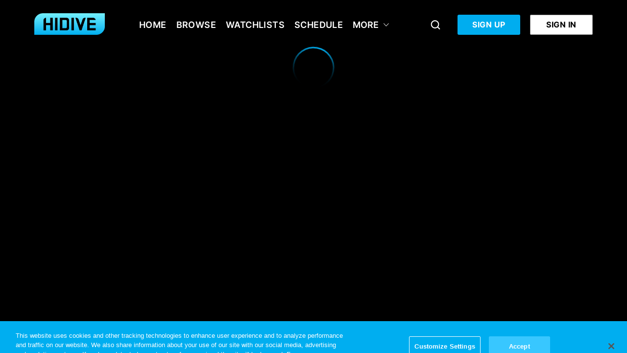

--- FILE ---
content_type: text/javascript
request_url: https://www.hidive.com/code/js/chunks/4135.eb1eae56aca72d4c861e.js
body_size: 5952
content:
/*! For license information please see 4135.eb1eae56aca72d4c861e.js.LICENSE.txt */
!function(){try{var e="undefined"!=typeof window?window:"undefined"!=typeof global?global:"undefined"!=typeof globalThis?globalThis:"undefined"!=typeof self?self:{},t=(new e.Error).stack;t&&(e._sentryDebugIds=e._sentryDebugIds||{},e._sentryDebugIds[t]="f0950571-c317-4763-b590-12b73aeebeaa",e._sentryDebugIdIdentifier="sentry-dbid-f0950571-c317-4763-b590-12b73aeebeaa")}catch(e){}}(),(self.webpackChunkdice_web=self.webpackChunkdice_web||[]).push([[4135],{4576:(e,t,n)=>{function r(e){return e&&"function"==typeof e.schedule}n.d(t,{m:()=>r})},5890:(e,t,n)=>{n.d(t,{V:()=>i});var r=n(87237),o=n(42812);function i(e,t){return new r.c((function(n){var r=new o.y,i=0;return r.add(t.schedule((function(){i!==e.length?(n.next(e[i++]),n.closed||r.add(this.schedule())):n.complete()}))),r}))}},6623:(e,t,n)=>{n.d(t,{w:()=>o});var r=n(55382),o=function(e){return e.getId()===r.V}},7517:(e,t,n)=>{n.d(t,{G:()=>o});var r=n(18524),o=function(e){return e.getId()===r.B}},14744:e=>{var t=function(e){return function(e){return!!e&&"object"==typeof e}(e)&&!function(e){var t=Object.prototype.toString.call(e);return"[object RegExp]"===t||"[object Date]"===t||function(e){return e.$$typeof===n}(e)}(e)};var n="function"==typeof Symbol&&Symbol.for?Symbol.for("react.element"):60103;function r(e,t){return!1!==t.clone&&t.isMergeableObject(e)?s((n=e,Array.isArray(n)?[]:{}),e,t):e;var n}function o(e,t,n){return e.concat(t).map((function(e){return r(e,n)}))}function i(e){return Object.keys(e).concat(function(e){return Object.getOwnPropertySymbols?Object.getOwnPropertySymbols(e).filter((function(t){return Object.propertyIsEnumerable.call(e,t)})):[]}(e))}function u(e,t){try{return t in e}catch(e){return!1}}function c(e,t,n){var o={};return n.isMergeableObject(e)&&i(e).forEach((function(t){o[t]=r(e[t],n)})),i(t).forEach((function(i){(function(e,t){return u(e,t)&&!(Object.hasOwnProperty.call(e,t)&&Object.propertyIsEnumerable.call(e,t))})(e,i)||(u(e,i)&&n.isMergeableObject(t[i])?o[i]=function(e,t){if(!t.customMerge)return s;var n=t.customMerge(e);return"function"==typeof n?n:s}(i,n)(e[i],t[i],n):o[i]=r(t[i],n))})),o}function s(e,n,i){(i=i||{}).arrayMerge=i.arrayMerge||o,i.isMergeableObject=i.isMergeableObject||t,i.cloneUnlessOtherwiseSpecified=r;var u=Array.isArray(n);return u===Array.isArray(e)?u?i.arrayMerge(e,n,i):c(e,n,i):r(n,i)}s.all=function(e,t){if(!Array.isArray(e))throw new Error("first argument should be an array");return e.reduce((function(e,n){return s(e,n,t)}),{})};var a=s;e.exports=a},15766:(e,t,n)=>{var r,o;n.d(t,{N:()=>r}),(o=r||(r={})).STATIC="static",o.RESOLVABLE="resolvable"},16148:(e,t,n)=>{n.d(t,{h:()=>c});var r=n(87237),o=n(4576),i=n(92845),u=n(74601);function c(){for(var e=[],t=0;t<arguments.length;t++)e[t]=arguments[t];var n=Number.POSITIVE_INFINITY,c=null,s=e[e.length-1];return(0,o.m)(s)?(c=e.pop(),e.length>1&&"number"==typeof e[e.length-1]&&(n=e.pop())):"number"==typeof s&&(n=e.pop()),null===c&&1===e.length&&e[0]instanceof r.c?e[0]:(0,i.U)(n)((0,u.c)(e,c))}},18524:(e,t,n)=>{n.d(t,{B:()=>r});var r="@dicetechnology/doris-handler-hls"},18777:(e,t,n)=>{n.d(t,{i:()=>f});var r=n(66239),o=n(9199),i=n(43991),u=n(63656),c=n(79923),s=n(31164),a=n(50806),f=function(e){if(e&&"function"==typeof e[u.s])return f=e,function(e){var t=f[u.s]();if("function"!=typeof t.subscribe)throw new TypeError("Provided object does not correctly implement Symbol.observable");return t.subscribe(e)};if((0,c.X)(e))return(0,r.v)(e);if((0,s.y)(e))return n=e,function(e){return n.then((function(t){e.closed||(e.next(t),e.complete())}),(function(t){return e.error(t)})).then(null,o.T),e};if(e&&"function"==typeof e[i.lJ])return t=e,function(e){for(var n=t[i.lJ]();;){var r=void 0;try{r=n.next()}catch(t){return e.error(t),e}if(r.done){e.complete();break}if(e.next(r.value),e.closed)break}return"function"==typeof n.return&&e.add((function(){n.return&&n.return()})),e};var t,n,f,l=(0,a.G)(e)?"an invalid object":"'"+e+"'";throw new TypeError("You provided "+l+" where a stream was expected. You can provide an Observable, Promise, Array, or Iterable.")}},25564:(e,t,n)=>{n.d(t,{J:()=>r});var r=function(e){return"@dicetechnology/doris-handler-shaka"===e.getId()}},26904:(e,t,n)=>{n.d(t,{Q:()=>o});var r=function(e,t){return e===t},o=function(e,t,n){if(void 0===n&&(n=r),e===t)return!0;if(e.length!==t.length)return!1;for(var o=0;o<e.length;o++)if(!n(e[o],t[o]))return!1;return!0}},31164:(e,t,n)=>{function r(e){return!!e&&"function"!=typeof e.subscribe&&"function"==typeof e.then}n.d(t,{y:()=>r})},34025:(e,t,n)=>{n.d(t,{l:()=>d});var r=n(31635),o=n(41510),i=n.n(o),u=n(93271),c=n(88915),s=n(38949),a=n(35323),f=function(e){var t=this;this.on=function(e,n){return t._addEventListener(e,n,!1),t._eventListeners.push([e,n]),t},this.once=function(e,n){return t._addEventListener(e,n,!0),t._eventListeners.push([e,n]),t},this.unsubscribe=function(){t._eventListeners.forEach((function(e){var n=(0,r.zs)(e,2),o=n[0],i=n[1];t._removeEventListener(o,i)})),t._eventListeners=[]},this._addEventListener=e.addEventListener,this._removeEventListener=e.removeEventListener,this._eventListeners=[]},l=n(96763),d=function(e){var t=this;this.addEventSource=function(e,n){var o=t.getEventProxy(e);o?o.updateSources((0,r.fX)((0,r.fX)([],(0,r.zs)(o.sources),!1),[n],!1)):l.warn("Unknown event '".concat(e,"'."))},this.createSubscriptionContext=function(){return new f({addEventListener:t.addEventListener,removeEventListener:t.removeEventListener})},this.destroy=function(){t.getEventTypes().forEach((function(e){t._proxyMap[e].complete()}))},this.off=function(e,n){t.removeEventListener(e,n)},this.on=function(e,n){t.addEventListener(e,n,!1)},this.once=function(e,n){t.addEventListener(e,n,!0)},this.removeEventSource=function(e,n){var r=t.getEventProxy(e);r?r.updateSources(r.sources.filter((function(e){return e!==n}))):l.warn("Unknown event '".concat(e,"'."))},this.addEventListener=function(e,n,o){var i=t.getEventSources(e);if(i.length>0){var a=o?new u.B7:void 0,f=[];i.forEach((function(e){var o,i,u=e.event,l=e.source,d=(a?l.pipe((0,c.Q)(a)):l).subscribe((function(e){try{n(u,e)}catch(e){t._logger.error("Error in event callback! Event: '".concat(u,"'. Error: ").concat((0,s.N)(e)))}a&&(a.next(),a.complete())}));d.add(t.handleTearDown(u,n,d)),a&&d.add((function(){f.every((function(e){return e.closed}))&&a.complete()}));var v=null!==(o=t._eventMap[u])&&void 0!==o?o:t._eventMap[u]=new Map,p=null!==(i=v.get(n))&&void 0!==i?i:[];v.set(n,(0,r.fX)((0,r.fX)([],(0,r.zs)(p),!1),[d],!1)),f.push(d)}))}},this.getEventProxy=function(e){return t._proxyMap[e]},this.getEventSources=function(e){return(Array.isArray(e)?e:[e]).reduce((function(e,n){var o=t.getEventProxy(n);return o?(0,r.fX)((0,r.fX)([],(0,r.zs)(e),!1),[{event:n,source:o.asObservable()}],!1):(l.warn("Unknown event '".concat(n,"'.")),e)}),[])},this.getEventTypes=function(){return Object.keys(t._eventTypes).map((function(e){return t._eventTypes[e]}))},this.handleTearDown=function(e,n,r){return function(){var o,i=t._eventMap[e];if(i){var u=null===(o=i.get(n))||void 0===o?void 0:o.filter((function(e){return e!==r}));u&&(u.length>0?i.set(n,u):(i.delete(n),0===i.size&&delete t._eventMap[e]))}}},this.removeEventListener=function(e,n){(Array.isArray(e)?e:[e]).forEach((function(e){var r=t._eventMap[e];if(r){var o=r.get(n);o&&o.forEach((function(e){e.unsubscribe()}))}}))},i()(this),this._logger=e.createLogger("EventProxy");var n=e.eventTypes,o=e.proxyCreators;this._eventMap={},this._eventTypes=n;var d={};this.getEventTypes().forEach((function(e){var t,n;d[e]=null!==(n=null===(t=null==o?void 0:o[e])||void 0===t?void 0:t.call(o))&&void 0!==n?n:new a.W})),this._proxyMap=d}},34553:(e,t,n)=>{n.d(t,{u:()=>c});var r=n(65063),o=n(51764),i=n(93271);function u(){return new i.B7}function c(){return function(e){return(0,o.B)()((0,r.f)(u)(e))}}},35323:(e,t,n)=>{n.d(t,{W:()=>u});var r=n(93271),o=n(72430),i=n(23264),u=function(){function e(e){var t,n,u;if(void 0===e&&(e={}),void 0===(u=e).EmitterEngine||u.EmitterEngine===r.B7){var c=e.EmitterEngine,s=void 0===c?r.B7:c;this._emitter=new s}else{if((n=e).EmitterEngine!==o.t||!(0,i.C)(n,"defaultValue"))throw new Error("Invalid initialisation of ProxyObservable!");s=e.EmitterEngine;var a=e.defaultValue;this._emitter=new s(a)}this._filters=null!==(t=e.filters)&&void 0!==t?t:[],this._sources=new Map}return Object.defineProperty(e.prototype,"sources",{get:function(){return Array.from(this._sources.keys())},enumerable:!1,configurable:!0}),e.prototype.asObservable=function(){var e=this._emitter.asObservable();return this._filters.forEach((function(t){e=e.pipe(t)})),e},e.prototype.complete=function(){this._emitter.complete()},e.prototype.updateSources=function(e){var t=this;this.sources.forEach((function(n){if(-1===e.indexOf(n)){var r=t._sources.get(n);r&&(r.unsubscribe(),t._sources.delete(n))}})),e.forEach((function(e){if(!t._sources.has(e)){var n=e.subscribe((function(e){t._emitter.next(e)}),void 0,(function(){t._sources.delete(e)}));n.closed||t._sources.set(e,n)}}))},e}()},36269:(e,t,n)=>{n.d(t,{$:()=>r});var r=function(e,t){return void 0===t&&(t=6),parseFloat(e.toFixed(t))}},38834:(e,t,n)=>{n.d(t,{Y:()=>r});var r="@dicetechnology/doris-handler-dash"},43991:(e,t,n)=>{function r(){return"function"==typeof Symbol&&Symbol.iterator?Symbol.iterator:"@@iterator"}n.d(t,{lJ:()=>o});var o=r()},49855:(e,t,n)=>{n.d(t,{J:()=>o});var r=n(38834),o=function(e){return e.getId()===r.Y}},51478:(e,t,n)=>{n.d(t,{U:()=>o});var r=n(63037),o=function(e){return function(t){return(0,r.S)(t,e)}}},51764:(e,t,n)=>{n.d(t,{B:()=>i});var r=n(67272),o=n(2968);function i(){return function(e){return e.lift(new u(e))}}var u=function(){function e(e){this.connectable=e}return e.prototype.call=function(e,t){var n=this.connectable;n._refCount++;var r=new c(e,n),o=t.subscribe(r);return r.closed||(r.connection=n.connect()),o},e}(),c=function(e){function t(t,n){var r=e.call(this,t)||this;return r.connectable=n,r}return r.C6(t,e),t.prototype._unsubscribe=function(){var e=this.connectable;if(e){this.connectable=null;var t=e._refCount;if(t<=0)this.connection=null;else if(e._refCount=t-1,t>1)this.connection=null;else{var n=this.connection,r=e._connection;this.connection=null,!r||n&&r!==n||r.unsubscribe()}}else this.connection=null},t}(o.v)},55382:(e,t,n)=>{n.d(t,{V:()=>r});var r="@dicetechnology/doris-handler-native"},63037:(e,t,n)=>{n.d(t,{S:()=>a});var r=n(31635),o=n(14744),i=n.n(o);function u(e){return"[object Object]"===Object.prototype.toString.call(e)}var c=n(26904),s=function(e,t,n){void 0===n&&(n=!0);var r=e.map((function(e){return t(e)}));return e.filter((function(e,o){var i=t(e);return n&&Array.isArray(i)?r.findIndex((function(e){return(0,c.Q)(e,i)}))===o:r.indexOf(i)===o}))},a=function(e,t){var n,o,c,a,f,l,d=i()(e,t,{isMergeableObject:function(e){return function(e){var t,n;return!1!==u(e)&&(void 0===(t=e.constructor)||!1!==u(n=t.prototype)&&!1!==n.hasOwnProperty("isPrototypeOf"))}(e)||Array.isArray(e)}});if(d.handlers&&(d.handlers=s(d.handlers,(function(e){return"Handler"in e?e.Handler:e.loadHandler}))),d.middlewares&&(d.middlewares=s(d.middlewares,(function(e){return e}))),d.plugins){var v=s(d.plugins,(function(e){return e.name})),p=s(v,(function(e){return e.Plugin}));d.plugins=p}if(d.sourceResolvers&&(d.sourceResolvers=s(d.sourceResolvers,(function(e){return e.resolutionType}))),(null===(n=d.debug)||void 0===n?void 0:n.inputs)&&(d.debug.inputs=s(d.debug.inputs,(function(e){return e}))),(null===(o=d.debug)||void 0===o?void 0:o.metrics)&&(d.debug.metrics=s(d.debug.metrics,(function(e){return e}))),(null===(c=d.debug)||void 0===c?void 0:c.shortcut)&&(d.debug.shortcut=null!==(f=null===(a=t.debug)||void 0===a?void 0:a.shortcut)&&void 0!==f?f:null===(l=e.debug)||void 0===l?void 0:l.shortcut),"boolean"==typeof e.enableContentTypeDetection&&"object"==typeof d.enableContentTypeDetection){var h=e.enableContentTypeDetection;d.enableContentTypeDetection=(0,r.Cl)({fromExtension:h,fromGetRequest:h,fromHeadRequest:h},d.enableContentTypeDetection)}return d}},64833:(e,t,n)=>{n.d(t,{I:()=>i});var r=n(87237),o=new r.c((function(e){return e.complete()}));function i(e){return e?function(e){return new r.c((function(t){return e.schedule((function(){return t.complete()}))}))}(e):o}},65063:(e,t,n)=>{n.d(t,{f:()=>l});var r=n(67272),o=n(93271),i=n(87237),u=n(42812),c=n(51764),s=function(e){function t(t,n){var r=e.call(this)||this;return r.source=t,r.subjectFactory=n,r._refCount=0,r._isComplete=!1,r}return r.C6(t,e),t.prototype._subscribe=function(e){return this.getSubject().subscribe(e)},t.prototype.getSubject=function(){var e=this._subject;return e&&!e.isStopped||(this._subject=this.subjectFactory()),this._subject},t.prototype.connect=function(){var e=this._connection;return e||(this._isComplete=!1,(e=this._connection=new u.y).add(this.source.subscribe(new f(this.getSubject(),this))),e.closed&&(this._connection=null,e=u.y.EMPTY)),e},t.prototype.refCount=function(){return(0,c.B)()(this)},t}(i.c),a=function(){var e=s.prototype;return{operator:{value:null},_refCount:{value:0,writable:!0},_subject:{value:null,writable:!0},_connection:{value:null,writable:!0},_subscribe:{value:e._subscribe},_isComplete:{value:e._isComplete,writable:!0},getSubject:{value:e.getSubject},connect:{value:e.connect},refCount:{value:e.refCount}}}(),f=function(e){function t(t,n){var r=e.call(this,t)||this;return r.connectable=n,r}return r.C6(t,e),t.prototype._error=function(t){this._unsubscribe(),e.prototype._error.call(this,t)},t.prototype._complete=function(){this.connectable._isComplete=!0,this._unsubscribe(),e.prototype._complete.call(this)},t.prototype._unsubscribe=function(){var e=this.connectable;if(e){this.connectable=null;var t=e._connection;e._refCount=0,e._subject=null,e._connection=null,t&&t.unsubscribe()}},t}(o.PJ);function l(e,t){return function(n){var r;if(r="function"==typeof e?e:function(){return e},"function"==typeof t)return n.lift(new d(r,t));var o=Object.create(n,a);return o.source=n,o.subjectFactory=r,o}}var d=function(){function e(e,t){this.subjectFactory=e,this.selector=t}return e.prototype.call=function(e,t){var n=this.selector,r=this.subjectFactory(),o=n(r).subscribe(e);return o.add(t.subscribe(r)),o},e}()},66239:(e,t,n)=>{n.d(t,{v:()=>r});var r=function(e){return function(t){for(var n=0,r=e.length;n<r&&!t.closed;n++)t.next(e[n]);t.complete()}}},70298:(e,t,n)=>{n.d(t,{gn:()=>s,tS:()=>a,zA:()=>c});var r=n(67272),o=n(2968),i=n(87237),u=n(18777),c=function(e){function t(t){var n=e.call(this)||this;return n.parent=t,n}return r.C6(t,e),t.prototype._next=function(e){this.parent.notifyNext(e)},t.prototype._error=function(e){this.parent.notifyError(e),this.unsubscribe()},t.prototype._complete=function(){this.parent.notifyComplete(),this.unsubscribe()},t}(o.v),s=function(e){function t(){return null!==e&&e.apply(this,arguments)||this}return r.C6(t,e),t.prototype.notifyNext=function(e){this.destination.next(e)},t.prototype.notifyError=function(e){this.destination.error(e)},t.prototype.notifyComplete=function(){this.destination.complete()},t}(o.v);function a(e,t){if(!t.closed){if(e instanceof i.c)return e.subscribe(t);var n;try{n=(0,u.i)(e)(t)}catch(e){t.error(e)}return n}}},74601:(e,t,n)=>{n.d(t,{c:()=>u});var r=n(87237),o=n(66239),i=n(5890);function u(e,t){return t?(0,i.V)(e,t):new r.c((0,o.v)(e))}},76959:(e,t,n)=>{n.d(t,{H:()=>d});var r=n(87237),o=n(18777),i=n(42812),u=n(63656);var c=n(5890),s=n(43991);var a=n(31164),f=n(79923);function l(e,t){if(null!=e){if(function(e){return e&&"function"==typeof e[u.s]}(e))return function(e,t){return new r.c((function(n){var r=new i.y;return r.add(t.schedule((function(){var o=e[u.s]();r.add(o.subscribe({next:function(e){r.add(t.schedule((function(){return n.next(e)})))},error:function(e){r.add(t.schedule((function(){return n.error(e)})))},complete:function(){r.add(t.schedule((function(){return n.complete()})))}}))}))),r}))}(e,t);if((0,a.y)(e))return function(e,t){return new r.c((function(n){var r=new i.y;return r.add(t.schedule((function(){return e.then((function(e){r.add(t.schedule((function(){n.next(e),r.add(t.schedule((function(){return n.complete()})))})))}),(function(e){r.add(t.schedule((function(){return n.error(e)})))}))}))),r}))}(e,t);if((0,f.X)(e))return(0,c.V)(e,t);if(function(e){return e&&"function"==typeof e[s.lJ]}(e)||"string"==typeof e)return function(e,t){if(!e)throw new Error("Iterable cannot be null");return new r.c((function(n){var r,o=new i.y;return o.add((function(){r&&"function"==typeof r.return&&r.return()})),o.add(t.schedule((function(){r=e[s.lJ](),o.add(t.schedule((function(){if(!n.closed){var e,t;try{var o=r.next();e=o.value,t=o.done}catch(e){return void n.error(e)}t?n.complete():(n.next(e),this.schedule())}})))}))),o}))}(e,t)}throw new TypeError((null!==e&&typeof e||e)+" is not observable")}function d(e,t){return t?l(e,t):e instanceof r.c?e:new r.c((0,o.i)(e))}},79923:(e,t,n)=>{n.d(t,{X:()=>r});var r=function(e){return e&&"number"==typeof e.length&&"function"!=typeof e}},88120:(e,t,n)=>{n.d(t,{F:()=>i});var r=n(67272),o=n(2968);function i(e,t){return function(n){return n.lift(new u(e,t))}}var u=function(){function e(e,t){this.compare=e,this.keySelector=t}return e.prototype.call=function(e,t){return t.subscribe(new c(e,this.compare,this.keySelector))},e}(),c=function(e){function t(t,n,r){var o=e.call(this,t)||this;return o.keySelector=r,o.hasKey=!1,"function"==typeof n&&(o.compare=n),o}return r.C6(t,e),t.prototype.compare=function(e,t){return e===t},t.prototype._next=function(e){var t;try{var n=this.keySelector;t=n?n(e):e}catch(e){return this.destination.error(e)}var r=!1;if(this.hasKey)try{r=(0,this.compare)(this.key,t)}catch(e){return this.destination.error(e)}else this.hasKey=!0;r||(this.key=t,this.destination.next(e))},t}(o.v)},88915:(e,t,n)=>{n.d(t,{Q:()=>i});var r=n(67272),o=n(70298);function i(e){return function(t){return t.lift(new u(e))}}var u=function(){function e(e){this.notifier=e}return e.prototype.call=function(e,t){var n=new c(e),r=(0,o.tS)(this.notifier,new o.zA(n));return r&&!n.seenValue?(n.add(r),t.subscribe(n)):n},e}(),c=function(e){function t(t){var n=e.call(this,t)||this;return n.seenValue=!1,n}return r.C6(t,e),t.prototype.notifyNext=function(){this.seenValue=!0,this.complete()},t.prototype.notifyComplete=function(){},t}(o.gn)},92845:(e,t,n)=>{n.d(t,{U:()=>l});var r=n(67272),o=n(48100),i=n(76959),u=n(70298);function c(e,t,n){return void 0===n&&(n=Number.POSITIVE_INFINITY),"function"==typeof t?function(r){return r.pipe(c((function(n,r){return(0,i.H)(e(n,r)).pipe((0,o.T)((function(e,o){return t(n,e,r,o)})))}),n))}:("number"==typeof t&&(n=t),function(t){return t.lift(new s(e,n))})}var s=function(){function e(e,t){void 0===t&&(t=Number.POSITIVE_INFINITY),this.project=e,this.concurrent=t}return e.prototype.call=function(e,t){return t.subscribe(new a(e,this.project,this.concurrent))},e}(),a=function(e){function t(t,n,r){void 0===r&&(r=Number.POSITIVE_INFINITY);var o=e.call(this,t)||this;return o.project=n,o.concurrent=r,o.hasCompleted=!1,o.buffer=[],o.active=0,o.index=0,o}return r.C6(t,e),t.prototype._next=function(e){this.active<this.concurrent?this._tryNext(e):this.buffer.push(e)},t.prototype._tryNext=function(e){var t,n=this.index++;try{t=this.project(e,n)}catch(e){return void this.destination.error(e)}this.active++,this._innerSub(t)},t.prototype._innerSub=function(e){var t=new u.zA(this),n=this.destination;n.add(t);var r=(0,u.tS)(e,t);r!==t&&n.add(r)},t.prototype._complete=function(){this.hasCompleted=!0,0===this.active&&0===this.buffer.length&&this.destination.complete(),this.unsubscribe()},t.prototype.notifyNext=function(e){this.destination.next(e)},t.prototype.notifyComplete=function(){var e=this.buffer;this.active--,e.length>0?this._next(e.shift()):0===this.active&&this.hasCompleted&&this.destination.complete()},t}(u.gn),f=n(11015);function l(e){return void 0===e&&(e=Number.POSITIVE_INFINITY),c(f.D,e)}},99080:(e,t,n)=>{n.d(t,{q:()=>r});var r=function(e,t,n){return Math.min(n,Math.max(t,e))}}}]);
//# sourceMappingURL=4135.eb1eae56aca72d4c861e.js.map

--- FILE ---
content_type: text/plain; charset=utf-8
request_url: https://jssdkcdns.mparticle.com/JS/v2/us1-056758e4fe8ee94aa76e23e7ddba7c28/config?env=0
body_size: 37669
content:
{"appName":"HIDIVE","serviceUrl":"jssdk.mparticle.com/v2/JS/","secureServiceUrl":"jssdks.mparticle.com/v2/JS/","minWebviewBridgeVersion":2,"workspaceToken":"123E1D9C","kitConfigs":[{"name":"OneTrust","moduleId":134,"isDebug":false,"isVisible":true,"isDebugString":"false","hasDebugString":"true","settings":{"vendorGoogleConsentGroups":"[]","vendorGeneralConsentGroups":"[]","mobileConsentGroups":null,"vendorIABConsentGroups":"[]","consentGroups":"[{&quot;jsmap&quot;:null,&quot;map&quot;:&quot;Targeted Advertising&quot;,&quot;maptype&quot;:&quot;ConsentPurposes&quot;,&quot;value&quot;:&quot;C0004&quot;},{&quot;jsmap&quot;:null,&quot;map&quot;:&quot;Strictly Necessary&quot;,&quot;maptype&quot;:&quot;ConsentPurposes&quot;,&quot;value&quot;:&quot;C0001&quot;},{&quot;jsmap&quot;:null,&quot;map&quot;:&quot;Marketing &amp; Research&quot;,&quot;maptype&quot;:&quot;ConsentPurposes&quot;,&quot;value&quot;:&quot;C0002&quot;},{&quot;jsmap&quot;:null,&quot;map&quot;:&quot;Functional&quot;,&quot;maptype&quot;:&quot;ConsentPurposes&quot;,&quot;value&quot;:&quot;C0003&quot;}]"},"screenNameFilters":[-1011350222,2134698617,-26495621,-1180727223,1528657,1484889726,565949082,1456400642,-826868220,1484731383,-1533588843,678436214,458160322,1049887712,1049887717,-1813189395,-773095451,-1896062373,-1587447452,-1728080050,-180352227,-180351853,589563435,-881027400,-1763743801,245960396,-1784590035,367490566,-773094762,1526769,1466810717,-442512298,1484449623,2113576663,-1184388636,-1184388605,1741397700,-1880844512,47527793,-1187638289,849291857,1508808614,-882046066,318862770,-848478371,-1451929442,1426795168,-731941354,-664291863,-1731967682,1467098924,1481130098,-312721395,331983851,-1408818054,-1355152770,-1255833128,-1930510159,1735461270,-1266555937,47672809,252366589,-1495919941,47501664,-1255831789,-726883003,1480947770,1780524323,-1713635265,1341116391,1470962621,-1714521284,-1714521403,-1020301093,1972004281,1809980975,47423698,961933056,-1208799298,1536861,-1713634459,-1651372258,-1714520478,-1644798890,-688495903,1096145514,1108151287,-445026229,47706883,-1266581080,-1187241911,1472908200,-86657298,576162899,-1265537271,-1712860605,250871511,45866289,45866285,-1266552153,-1213037499,47928315,-1384548448,-796127739,-796127737,-796127736,-796127734,-796127733,-796127763,-796127764,-796127762,-807957202,49842,49997,49588,-1384491592,-1384491468,1475646,47632,13778,-854304846,-1714525124,1260475451,-1717220694,1546907,-1942451125,-630213562,1473660159,-1730100550,-684648787,-528668436,1533462,-184431098,-1202700185,-91169873,-1284385332,537015446,-1890574236,195750303,591151676,-1180751132,-823741294,1420813150,1539316192,47510390,-827521746,-827521716,-1446825542,1921053422,1508635360,1544554,-1589740951,2109569147,-1876331287,-1813219190,-1813219186,-1813219000,-1813220705,-1714522174,-326940868,-1317515676,-1813397932,-593715364,-1184385540,1103196081,-1548681517,-1543754766,-1556389177,-857239219,-881093770,-1384495500,-1714529029,854575051,1481139935,1253084044,-796241261,-796241287,-796241288,-796241285,-796241286,-796241283,-326942207,-1947529725,-882160394,1484570664,1486402123,-1873335871,-1292923408,-1704319287,-1350302174,1686894309,1021006338,653118862,-650631375,-1815989749,-1813217326,-700121100,873198589,-1832025472,-1469477762,-877082940,1470044215,58879405,1604,1603,1597,1596,1592,1103585821,1911543674,-1690479995,-880043248,-880043245,-880043273,-880043274,1263836118,-1813218225,1481133849,-1384555113,-1039525019,-1187841892,-1266670265,-1688745495,-986235516,1477349626,1233495115,1765676570,1181924271,-1184870849,1929746788,-1317987261,-1505331905,1132972100,1634634092,-1430931051,-1882483261,1253085530,-1712828063,-1712828062,-880133553,768222710,-2123358984,-1266616567,1041964940,-1353368832,867832296,-799878736,-799878734,-799878733,-799878765,-2103233578,-538912031,-1417755789,47480476,376172981,2139741381,-1755456119,-924267214,-1266615389,47650494,-88949801,-1689102103,-1222949557,-590375099,1473664988,469991099,-1335570554,391223749,1364417001,-1042040160,-796217352,-1713749625,-375219872,1482586207,-1245362537,-2008424248,-1232337406,-1712882956,-1265572986,-1842945204,-430086581,1413932730,167837005,1951439499,540504717,1203671307,485539363,661575122,-1122653251,2002404,-1251963950,-1267532220,-439522394,-381761636,-1212031587,-1212031616,-1212031617,-1393276623,-1749383045,-884810827,-804611898,-1384488832,-1809525102,-1358293043,-2060145606,-879926496,-1712915449,-1618263322,193427365,1099223242,16029810,-1269320698,-753934307,-884004485,1348673507,1741091705,-879392802,-1240611465,-606999903,754035359,1474545314,680540087,926808211,1486423389,-1263902678,1819345900,-1255335257,1483509904,-1435807944,1424167318,-687343124,-1273534405,47329954,1289850654,-1518856513,-884755220,-884755214,1467162180,-1263903571,-327871718,-1714550238,-1714550231,-1714550105,-1714550205,-1714550167,1305842230,47537423,276479243,47762497,1478286592,1531110,1715136107,-1713869664,-1713869910,-1713869848,231733530,658659545,-567086775,1689399020,-1714551039,-1714551040,-883022349,505742045,-2067263799,-2015052729,-1591504290,-274208587,-1281244380,1532768202,-2004206873,1477348665,-404102968,385159439,-283811767,-1241486416,-92819353,-1713867771,-1713867770,-1713867769,-1713867768,-1712949026,-1468977116,-1409767044],"screenAttributeFilters":[1444592428,1699680217,-1364557042,-637613281,1130816835,-957567616,1191058341,-14820791,947863874,-773428146,176801147,61233917,-949137225,-299115608,115654583,-936916445,1573766032,189371269,-343505120,-1798780436,-774136746,-2013670884,1009703105,-1030578411,-214077465,1481929666,-1755119398,-790547645,907091140,-1343293673,1257460814,-218847232,943053332,1921348334,-1559032286,-1620638491,-2106008892,-916724721,121746349,-1981530120,1174701210,1659473848,-1704303490,1578649156,2084234985,1168016365,1189432744,1027557852,-718766473,-1908106656,1080826946,-1325706553,-1813205455,-815709035,-1627884646,1273226475,-311449359,-1852386155,1825693965,1428430020,811436771,-15342159,1981051046,-2055594176,-1196190385,-1274462794,181457627,910447529,-1977864331,1832261662,637041112,-127982291,176907399,1028593523,-1018183193,-549563044,1302845771,744988946,-217695719,-441664992,1290559296,-1503719609,911969874,1822588359,859903694,1998028510,615650462,2059532824,2016807427,-1990150806,-1976788077,164620924,1691023326,-1577978182,-128210956,-1589686776,-1347362267,1456757376,-841220116,1596017129,-374229711,-1038616501,-1565184196,18059368,-1091086774,-822727623,1078702057,64444863,1903711716,850958067,1404287103,-2046280046,74481461,-939775733,-292196994,-351797907,22841310,-2091790413,696621529,2024467868,-340540904,674642471,1253094799,1669303379,-104606212,655046185,669250183,1253243754,636604233,-115112144,1560364192,1221965656,2017424826,-1571621247,17160055,207708462,-1858968642,1684481275,-239229227,-1916066652,-1213555047,-377662148,417077973,217023219,1961148982,1051497540,1756271497,-175331635,-1319561120,-1582570200,1078531426,-1393423716,140722321,1649439361,-1551674377,-2072833094,590434972,1855530368,1121016502,237969803,690102597,1395734523,-1209158447,652011437,-1967267829,1666268631,-994593686,-1754643615,1941674354,-409240681,605016513,-1525763994,202618484,2027284921,2123941484,-172552509,-511506800,131008818,-404724639,-1693759843,-1972145928,-1196516211,142150652,-331257297,-1136249542,-1842291606,162720310,2105356806,1298857666,1091099612,577366759,627572011,-504103214,-2108530609,1740842997,1954921844,-925266530,-58750422,-688352109,1563134820,-1325788258,1824767943,1659823316,491624291,-424978381,-1045217150,-2096183650,938439752,-1885576946,1346853239,-2122835654,72394862,-85983527,1157874448,1600043625,1513590098,870102606,-895330252,1837929749,778047197,-1442780353,-1398068381,1365499624,192066339,759014771,1720571571,-337600932,-1954202464,1269733321,-79021848,1326507638,-1431475571,1046521988,533661140,-1616426718,-13519791,-474596422,753876770,39930281,1995776591,-1284933511,1358230450,-850272966,163984228,-1397688465,-1760548898,1097685412,1226708749,1643811401,1062112397,-819641576,809434696,1111631526,-1886501343,-82184099,-640142664,-958119943,2125888720,1159450755,982849028,760916722,709008564,-184563668,-1316703484,-480115603,-94644856,-1871762582,370756627,507360219,1017908989,623611295,-1647411511,1633298591,555062200,-1598763356,-1245143694,482569062,-1629122215,2055205229,-2067562521,1977003762,1950093870,2018918131,-960613725,-1792101728,-2039412040,1758518601,-41074818,-777844534,-182687314,-788461710,1341924152,1115600499,-650188256,-558121090,1658329086,837036835,-837044791,364068938,535697511,-2141547008,1647861663,1177600881,-1653603529,-930971605,1192639200,758943717,-1317772996,122540634,166806891,1220956502,-2135677605,1627106573,918587744,2049399479,1010911358,830493705,-95397297,-1332639428,-1045897325,-2071500166,-2060154519,-1910110777,-881005675,174253976,221022664,-1221834566,807082991,1821038281,-992510428,-1761134579,-1438610338,-207577372,165804941,185533519,-694171848,-1805822709,1985610902,1008432928,824104369,679067482,320085346,498753734,-975489050,-1149548661,2059754394,1137668073,-63079251,-1220955708,1926813880,-398512770,497298703,1322017960,-266609939,-1302294716,2011043576,-1808731966,-1151809366,269163726,-83510488,328906235,1412818115,1616771756,1343163429,-1233371337,-1465417639,129280713,-1226761603,-1082555762,878181072,-1236102525,-1136497422,-136076122,-1281966599,-1297984448,-54525115,890351307,-1439815593,185747473,106034618,2091574503,1836371637,359777826,-1189135599,-559535172,-995797012,-754851220,817110781,-1448793311,844078313,1290889237,-1636362545,-1204484640,-936375866,-1104968450,1190154377,-718082632,1794563260,-1607989510,649435463,1047856200,1288408631,1858335507,-543709390,1822967980,158650162,-1507546592,1290525414,113414993,1172907356,-278048192,1874477589,-1374915952,-672405897,-331890043,-415614048,1689713242,312524727,44492331,2112118146,-1606971535,579549575,479361877,1593806769,-1249092836,-506349595,440824334,-1700317406,1662744073,-513323659,-1639262031,-259392045,1576479357,500933535,1852532552,1851300334,756956867,1944942834,-200174377,621869036,235734409,-2147133507,-1245896754,1192044648,-508049522,-1024549769,1249477123,-439697221,713083673,574559973,-498897342,1595553449,-1478560426,106064851,-464303232,2071853406,-68342160,-480328313,-468310894,1057596212,1283364027,-262024561,-1039804717,-1178661468,50850922,184266718,320679362,-1369907306,-1566277743,289840929,-1342470917,457122502,321885877,-1535993504,814292163,-1315297425,1828549357,594067172,-1188710816,-1961904441,27587877,1614493762,-185099657,-1462304533,1336527409,107832796,-947647247,1978443925,-801450086,-1051193434,1919582335,670048244,-399102135,-1994703839,935515287,1508221521,-1520266332,1586673910,-1701790978,1323852672,1721658969,-567151646,-104897244,936966854,522993519,335209154,-980446645,-1208150357,-1205175792,-2021671371,643604392,-99798971,-1155989027,1174325085,1599977048,1678912077,2079030046,-705884956,469036376,-1906338423,685474568,87877668,-926379526,-2099453619,1093708463,-1422246460,-507894305,-1689498599,506362889,-969480097,-1099045165,482070600,-546833742,-1596273603,830113322,-877153875,-1419858053,634772305,839658128,-1413405978,253788977,-2069067982,-1054810788,-387209734,1099960942,1335464108,349403781,1757907477,-1887352763,1196290592,1586982301,581100452,945983590,-1271276135,-554159439,597594392,2060400978,-173297987,826774598,-1203866495,1841031792,-299163774,-751712628,-1041614332,-1848062529,1613975698,1230060442,-1265313435,-27357138,-370182956,-480588018,1131902039,397676035,-1704557655,180602103,2077947919,654485845,894310458,-690300461,-1840888032,-942030841,-1950588036,-1087232450,-246656567,-165081456,-302943468,-1317928857,1656992377,-1335286076,185325148,-1443409377,-1073950303,1838517023,-1665224485,-1354554193,475917255,802758582,-1035982912,1980035755,-940613224,2099401229,-162106891,-413190422,-1928045723,1199582342,975405436,299807810,158357616,1525067706,-1398503455,2117165369,-362350408,1313346933,-721930341,1807990428,-1376607602,1475319620,1773443536,653680138,571977859,-1213262074,1011067637,1792877393,1257739094,-1175331921,1282111803,-356377184,1586235053,1648661284,-1109875662,-1953412009,689717757,-1297782117,112306879,449067670,-1231282266,-103284486,-565189524,-1400656438,754116972,-926783280,1217752929,-361711182,529611739,-1375968376,-1952741423,1130922593,-2004295873,16389368,1515139739,1412732968,353078948,385256243,-85158674,-225826713,-1595580086,1607217318,-1733251135,1683783444,1009852678,1576851965,-502330791,49310808,2024109872,1838440908,-103762798,1848904227,-317054120,238165345,512981028,-1894473097,-243811974,-1034058849,715693027,931497650,731213038,-306191692,1555781445,1527238222,-571318192,2045193948,1511161360,1111571029,-450179929,-1542279422,-528022228,1416976662,1878360672,1505398853,169534849,-1847185932,-1960185397,-1111808602,506040022,-625110664,947638335,1601170714,297931279,2123908320,389146530,1609183947,-1751049036,-1206187221,-542937623,-244737187,-1695911913,1427380037,-1911123090,584250787,-914111480,-1487562770,1375693689,-2042127476,413122843,215237790,1009973173,-228716260,52805274,725614921,-1485400704,-885761385,1739872115,925988463,-2069127769,1241006121,2128323173,1961006321,534510129,1497874720,-479747065,1929933631,-9065557,878322906,-24051556,402539989,-414382793,1385210626,-1919236092,1648509112,-671756620,-1459898126,-2116843939,59649744,-1740549087,-2080545822,290928045,-728567303,-954607450,830199340,269989377,-1475413615,-1110083183,-1715882078,1466531132,110462400,-1601191483,286269515,-2124340377,779491799,818213946,-576676482,1033684178,1287951469,-755308382,1078264153,-471325948,693304735,-501172065,-936833028,-732254654,-1888125993,1355230578,-1119140472,-1802069142,-204424173,513085129,367173373,374484872,1782475502,-2143850968,-370724225,920847402,1000360477,1935104596,2049059128,2011443545,-1659716739,2124649652,-1220769407,921647325,-1580076300,634772165,-48878202,-1094631157,-92609869,-1237976720,-1322593409,704962262,1402375530,-834719229,-1483740002,583444190,372913991,364278675,1816470040,-1911929687,388118336,1197534926,1952626258,1756035559,531616864,1572841590,2075963579,-236598513,558584396,-66179067,-1624148220,-127707706,-398307444,-1549583446,1230989943,1619208351,-657982894,1806661338,1141610525,-418123159,1153099716,1369247767,39661500,-430345652,-974595694,-2082839311,-67971962,1594377376,2137142208,-58712848,-522216219,-209871947,577057220,-728600842,-294253541,1860518189,1767168754,2022406343,627190351,1637092877,1421249243,2062247954,-1308510735,-78893786,1466531457,990709767,128449335,-332103743,1142706529,-997489037,-1694313204,2070665068,1906952597,-190194704,-1817321861,459512352,1959655381,87778314,1779725372,-1920689252,442188112,1248339672,362005287,-1847860019,647513858,290933231,-1707661973,-1238109578,-906432058,-1612303110,1083186823,-400747741,-1363432406,1391774629,676276300,-1669453857,-1937895203,597444534,-416812660,-1038375054,-393037826,1406555593,1214781043,123254887,1283902243,1196204106,635292078,284499838,470205240,181946912,-1913042679,-60455772,1090062808,-1074712966,-129040504,1130577357,1090445412,-1404928465,603131550,-1289483816,-2096218675,-28208684,-1420572512,752652892,-1531169660,213764787,-1990777911,-1585828632,1944215181,1860137590,603012386,1682417745,739693123,757455568,1487503758,2056247364,1389618913,1844680309,254811914,-1256578503,-1793206344,-1737918309,-897391154,-156331666,2113242307,-576737243,-1170588860,1903405972,-255536001,360033442,1918636634,-1520118377,-145118788,-631947958,-2084165296,-1069908102,-286469983,-631888376,1530743630,-873275997,-212502821,-1021849447,-1749966472,-1166679004,1417604731,720960888,403347537,-631858585,1083405907,-631799003,2097663101,-88385738,-1753485018,-724048556,-631769212,-2046888025,1654424597,290208638,-1834732407,-632662942,-1320732320,909722099,1959977782,-1541329400,1166780513,-632633151,-1642434862,-2128135414,152523319,296721840,1350352955,-856161919,-1845672046,-606038203,-1997678006,-1852862089,-838604895,649701831,-327522004,482119084,1668372773,506279987,1484959101,1193030488,-1072065138,-1400336856,627148047,-814953127,-1660023562,727274039,654115579,1423308739,-545330738,-877152311,1374555134,-1519402861,975971016,-984895951,-1505347596,1221843433,528518253,1489576706,-328451946,685805248,-231738716,-1096112068,-1761300352,1200305703,2054846826,-958232485,186048509,-1364258740,1553936117,964589008,-1942824998,1477392187,281959499,1131115137,2016199733,869885030,159080977,281948161,1686876104,-817957705,1296205355,-213507116,510151335,-814263621,-1247974452,2059225680,-504105859,1298266709,732090033,1583840284,-1297168597,-1616725670,-282167161,1011413105,6110850,-799368032,-1793482569,851834597,-97240976,1823150723,1578335626,-1322848370,1835569575,-664746964,-1896834395,-568593639,1419120991,107035415,-1232576914,-713666808,410576477,-2058703634,987475013,1910096617,1432486009,1262796963,987489932,-26782181,1380644989,1109388837,95131643,-354746674,-1228644210,1069061208,1370324031,1009986786,1515773059,1433171415,-428166638,-1441771090,-1846256242,-74792108,-756750363,1738623514,1838939012,650290838,-1787424013,1249852870,-152708428,109370175,-1149302581,408629552,-773166819,-366116219,1504863569,1493841934,-1160617740,-141511870,-660531270,1139062149,-2055677405,194808622,1973744095,479584740,-1907610569,970030549,1278678562,564396926,505736751,1033901543,-1406600589,-829562870,-465427564,-1569176334,548829630,-1466969788,-321249004,1428471901,-1390058647,-1043587742,559842851,-1710352659,-1944856657,-1057974376,334460601,-679796593,-145263238,-2077193921,1662391718,851830856,-1345786864,1866088050,1523674619,182760662,1982354081,1720344731,2054114378,148667862,-1099640531,1318993575,1055131199,-1938218658,-172279826,-2140865257,-1669915178,1941786065,-1814666464,-101473786,1019690411,-282998432,-1675397420,-1817816971,465744320,-618304453,-1390496566,-1438450554,806821128,-175254391,659223686,1969862820,-2113897725,-1022869201,1056923323,765181281,1881394004,1945638157,-1002300087,-1716026848,1564683254,427791266,-486980760,-1994945020,1312612659,-2095240996,190283473,-1489727691,-197906386,608291080,1679301233,83813635,1908341833,1560804119,-589045966,-53448515,-475470497,752451475,60661090,-2093164466,-1561157735,779879007,-1899292246,969079379,-1908922179,1749201220,1888920520,1794136201,115840818,596081631,-277582291,1061525282,449373114,1588318329,-1350220305,-1123552855,-1130515357,-500061667,1963827028,-712972840,574061135,-1688841766,907968515,1591868336,-1639884994,-624651154,-196729965,-1687757609,-1023912024,1174942265,-1599990814,1488879514,708699279,-1073011422,-2111279285,-1622239392,-1991780879,1738597707,503592998,-2087268616,1762556038,1400378217,740330531,-1005557795,-465951256,-56730603,-1100533149,2147247698,-802795698,957526591,1301834867,-1094995660,-1615464643,-430848696,839998419,1721975954,-135245601,-1287294750,-525909735,1259298143,879011593,-2025917417,497152708,-1236075734,-1468819396,755965101,1217439154,2104171147,1614487291,-1400994037,665380055,845222838,413535418,-964350511,154180165,835242908,1623542912,-348877139,-1792812426,-26405573,1417407720,-2133540705,1309383734,-1863302382,-761270949,-968195216,-1855401046,-1185990143,-1793758632,25296907,621877549,1559294236,1636134743,-329738496,1366355869,1766003931,-1968632914,903464878,-1514706171,541965649,-990179887,-2004437081,1183213690,-1989108894,1983226451,79465918,1049521527,341244233,-1339003232,1156370645,402972559,-142676996,211623866,968969257,103024775,1173288477,-1286799117,1910248594,-1957063111,1862676415,1737867338,-61726081,-2020261916,908641165,7141992,-1418033687,1531925066,1319769448,-2129964450,-150636448,975899862,-507499423,2074148049,1516118918,1778117028,1912177013,30888198,996699159,1850871739,2027510587,1023666691,-644502138,-786828753,1075794976,-364025618,2037923885,248113618,-1599921541,-1370015945,1683889004,920723440,-336608319,-1551479801,-355758751,-447361787,56427925,166502410,497894652,-1230715963,881164417,200518155,41722480,-1908462575,-1878396963,1402313139,-1109115777,2000111574,-844637196,1274897542,2114155564,-381218313,-1232353531,1609787868,631817830,-849586784,595530674,-1064063595,-445931823,-2009169921,1533246373,998453582,-266347046,-1779986365,-998321886,828650990,-2081868012,-185606204,-395934126,-1951122921,1263292736,684526368,2131201586,-1149508516,-1883561195,-866975355,1214102502,668873809,361056119,-1438537300,1453445937,-854549594,1486206717,1464168272,190908581,-1883160364,471949523,-662299466,1493184863,154927009,1833074411,2013974578,-2028161622,1832066263,-548951845,191027745,1557056165,214381159,1901877708,-1723249867,-1448643839,-1366829488,-240817608,780530002,-1019028255,652985233,-766546076,-1963414817,1167719766,1667242427,884250607,-2040411027,196568871,-473029770,-111344826,1269374523,384930049,-1414663370,-409416686,1858349738,145775216,125015967,-1423673880,1037960283,-1181382946,989654872,-1482728059,2107057118,-426836276,-1980170781,1090544819,1778560738,-468470865,-862379015,1686300865,-1389520941,966781037,-2082060150,-1320239955,-779371307,76199179,1596730507,-305982761,529405910,1848788969,142724347,303594112,-1347207487,-111592801,1219550620,-480068143,-108618236,-1900535504,2033524410,-1874557068,-1611735830,1105409012,-580042799,1355204837,-2014925755,-2134792778,-1026296014,1437702320,295440619,1480231878,1035043440,222912085,1057569949,-839027045,2071827143,-1822205750,-89219156,-1888812575,-1583475197,-1487469886,-1879302210,2104399269,-949792856,665354764,-948714622,-421435939,-698967917,221644196,-1473046664,-1100584068,-1577949223,1256672333,-767189976,2077431737,1276069875,-1176310833,15810072,224816158,-487119016,1208752973,-1880058076,-715165176,1585937892,-614447479,193567832,505483341,1400652026,-909435985,1072173104,-439164761,-26797736,2113397830,1437664386,-1742117469,-453094689,1111210337,967372672,-176738314,-1057709491,668069508,-275186577,1099140636,1590165162,1812374069,-159778337,-340450581,-634619335,1225435002,776424148,-232263236,-1378313572,1583836392,-361348873,511687741,-2028020628,-15760795,-202525031,2139010935,-1540512125,-1050250482,121829457,-126840567,835844098,-1030017989,762828168,1424818590,-1171227017,-2024365202,-1676129972,-819315405,464065594,-550191600,690201561,2077071688,978623068,1619621779,-1109391858,-259452317,411166082,-2069559658,-1055302464,1600995492,445021805,-605736301,697178684,-4710351,-137915134,1542825961,-1747909132,1889637576,1435677842,-934380933,-1407212355,-392955161,-1692748916,-350823792,370426948,1384684142,51535511,-1783102828,165709605,-1122084866,1639575970,138032446,-36040345,-1263672657,1191284467,-1920670268,1984462962,1373942922,-1121430955,-876224748,1809612882,1710606262,795355688,1739667483,1962487402,-901743777,-1178044538,-1854079440,-234703114,-495406469,1564890305,1210034175,195776981,1482127901,1041086499,1021751694,1129907060,-182019950,1110680115,-669686359,-1228865949,341195688,281085436,-391306788,141137549,622950406,-61689809,2072709095,-642131006,280310870,-729743212,37927364,1263362469,1052184558,-1023146219,-1609952233,372126188,280370452,-1316549226,-1435328275,280340661,1845381827,-479447866,454015843,717985734,2098209049,280430034,1732242928,1050654670,-453337000,735491837,1672243976,-1585656152,-1280709987,1646467444,1976791444,-534772167,509347665,-493728122,632210250,400347610,-1228553313,1855280268,693557958,-1860151638,-1353442019,1535624054,1429910971,1141931858,521366860,1423650679,-667406830,1566520391,170623131,704689778,1437772406,1650567000,-149026419,-1895826943,-1400514113,-843634063,-984848828,1118213053,-1722412969,-601248772,2004929448,-377801897,-1903937615,-439588110,-1248813122,732269132,-1034611597,-384904541,2031896980,-1026098678,292940612,-319341593,-647725779,905958608,320846882,1115238488,-1485273041,1627912921,-1338827394,-301945608,773494741,1756237199,-2030087724,1987264820,101267048,2111731321,-230494305,127432509,256227342,973007626,1344287325,202640200,-890313927,-214421121,1962411619,1015629968,-783963451,948154425,1505351082,-1773662841,-1539903570,1196476428,648122905,-1869193920,1727610374,816410225,-1839417796,742556981,755964876,-314561760,-1061690523,1441292306,315353934,298918768,1786631787,109610302,-1494078315,-2005363682,-188255219,1351537060,325715925,2099948120,1085690926,-1143854998,-319395455,-1473785349,-1588802663,1021588528,1549895740,-158458835,1472477415,2020486206,-1650765949,220892787,1349341939,-46134644,907988359,-308955882,2095007096,-476123698,46653096,-1728597800,811515049,2006959199,-1246783371,1648645103,-2023529703,228177742,1454008385,-695841700,2033926731,1456982950,1592590622,748768848,953267163,672100823,-590388912,-537778996,1686358017,1976556338,566659754,176962919,-773202011,862283041,-1180609576,-2064695543,2113623652,579041402,-381750225,1625273293,532711373,228230302,-8992376,-1085636648,1593298596,1937664690,1329368034,164773043,677520830,-1582692012,-172866998,-1793123417,-568434818,1626726421,-742435964,1808818287,1998059246,-1791140724,-721664760,-354552251,-858704221,940889198,-1368809445,-954748649,712084713,246439005,-1263104474,433105985,2122959499,-1003695318,-2062267892,1036858471,639063056,1846454453,-946384645,22601277,-406495989,-439873680,-1906716418,-599525586,322570068,-12342851,-1454130874,1171631819,-2109904413,1336640153,-1157630894,385469464,1714898050,-1720689783,-1296430940,19005836,1168657254,1809655965,1607395209,-1902214429,-1481098406,-300222422,-981192831,-594307013,1285254733,-600411083,1199182336,387275546,-1721290001,2130132137,-276025049,-1951656759,-937399565,-842694370,1335125148,92903153,1317044005,476799386,1219998357,-430150078,121117660,-921354041,2065223799,-312330517,1069280352,1389756465,1403279403,1881286998,-1467522336,-1625839014,-1477822148,-1671796763,960550157,1017551729,1548701019,1974807351,2112327356,-1957014882,2046916830,-1056701568,-2089901550,1905394439,962728455,-1694192168,-42444374,43790,773541315,626532307,-2042039223,1729813666,-1796791724,1527491123,1186143757,650238240,-51895036,295290833,-1659702820,-364018954,-272102296,-567464741,-1067152964,1820650167,711680608,1734782187,532428901,1428220913,-1442473514,47871052,806392973,595582775,-314589422,1492499162,47900843,1042963078,-1681119860,2113450456,-666862666,588920129,1485003997,-188799156,1005083615,1363416443,-873707116,-60981379,381472490,-1529465639,573672326,-381923421,-501760797,1587929520,-1236062632,321735021,47692306,370640121,-478884913,-2124733756,-56493466,47662515,2035267243,923244243,-1620032289,-1913840507,1989333373,-506040504,459837410,-899583313,-62450604,1977074910,1539365474,1021010049,47543351,-1931095567,-1135671450,-1173176135,1502599107,-121414256,-1049341390,260666001,-1534908947,-759754810,1735619067,1745801155,1557468271,1394748388,1976373910,-173669451,-1593325984,1111765045,-1341775269,-1765359100,1897293304,883036110,-154407943,1197167905,1153598608,72145884,1697097930,-145711783,-887910305,868545411,-845011668,-405129360,-1273107876,-887820932,-1725220689,528334349,-258850682,-1189733270,-2099871085,-1025714775,2090976832,-888655080,-888684871,1526442186,-396536001,617721193,-1806468078,1258780703,152343428,1258590681,-2021929399,1631726834,-851735405,967988744,-1328132577,471460842,219656896,1834870955,-1546024198,1049372098,35114904,-1872388113,-520609813,17867654,1817461073,1551972450,-2035387466,-482833680,-520156443,-904554681,-1728737652,1590819196,1484691489,-1551101003,-1325125776,1175803187,-1411265023,-1602809549,170609421,-2117234504,2083259663,-762136749,-780065127,-891687101,1069002469,1019528292,-538418814,-1401549186,-935455517,-328794287,1471524373,176821792,1829979878,890299186,1904556380,-699103600,2122142327,61462149,-1537972672,322548908,-1824748595,-1672889952,641225755,-2016975829,2041932438,-319222607,929130859,549951781,-810491401,307198874,1344280329,1603910420,-1382479749,-381932817,588275565,-425981629,1201177188,-840627295,417113670,1080294624,1192942133,270634006,215336970,-1207357977,745985583,-1419013698,2014930389,1861696404,-687097532,763620222,876405363,-33149406,-1245168282,-156872511,875071812,-197087333,490937638,1856881103,-1248698058,-1267070834,-1426692928,1524778868,-1308655781,1869547624,798091569,1261957630,1862561379,736623007,1760776234,1835593847,-109821978,175299079,-1418148723,1564535744,-1270045399,-629046688,-124004085,806338837,-364488666,-1439019189,-932182897,564180832,95094091,1066970872,2081228066,1356898202,1435104753,533137330,-2004505413,-481119864,-1661353066,138240353,-1813668122,1848859344,-744474625,417962762,-916719850,84969947,932101876,955970490,-556442153,1259160960,949420427,1459698358,1605677546,-1570699347,-1189146721,-1419406127,1598329577,-803078133,-1766194875,-30582789,-548148010,-256341705,1221988378,1598153962,432643660,-1905757729,-441809786,768031628,1130971003,-1345485091,1782288822,1149888786,-1091292965,187412735,637361686,980245089,-1589128240,-148776824,865480370,651027899,-819348330,1007719434,355118263,139139030,1795065788,-194351397,-4527631,125318757,174110938,-1503648672,-659138931,-1776032085,665217416,1434369288,-525424309,-1316411462,1144902437,420112094,1410702908,16218857,-2103335887,1907448052,1969949568,-447173793,-876888174,922705245,-424607817,-394699158,159820186,-918254794,-1731471877,-1932511988,-1670728500,48093958,422049920,-1863975818,-1326995037,-1257415025,-2053942159,-312737843,-1638627836,-1184596523,-718808037,1080785382,-1877808643,2123755646,-739713557,-1856685975,-1942948328,1424024127,298085755,-1757850695,1863786495,-442805299,1764698269,-1374058734,-436437389,198193412,-1726964380,1702311912,1050946470,-1176526147,-1617097365,623067272,-2103018590,1499126687,1663612737,-1276288207,-709040777,-91550956,2144883621,1197232553,-1079992946,-1404089309,-1045021697,-125644888,-2059278891,1448995427,1326941330,1442199091,-1298141324,938632733,-2080934871,501860736,-2093789879,-209410409,-1297732683,1204509980,-1352750481,-292718434,-1079532685,-1970083417,1173222042,853217883,10018200,-52117322,-1789575219,-2034438079,-2111075705,-528682865,-616825678,-161039311,73209860,-1792250932,1915910350,1622507343,-1873498321,-823522323,1968503684,-546519822,-336989037,1846475225,2144648712,1672500202,850552393,-127093217,-163704801,1925560959,-908755926,-1509034456,-140446994,-1421039736,34157437,-1577397731,125967540,105501268,-1263224487,2018955135,-1336226846,980890832,-1896141798,-1016317365,1299390324,1662228310,647774215,1837430489,247779599,1136507285,463366573,1007858364,345794844,-232752310,2022115558,712193253,-1666222781,1446736211,-2071132915,-197715070,1629767806,-377455004,1726450447,-899082445,-145353032,2117918873,-2027639727,1519286713,-1921912240,386691012,-1094458038,-869009782,1045737528,1511874924,1542094689,31480334,-1266483947,2065798684,-41906699,-1295521065,1199852812,201284144,-233866715,-1872343424,-1170401675,-653364768,-1978050862,-1271328954,-963793668,-795906127,-250939465,-1830362203,-2134371416,-65211604,1586019086,-213574333,-332712882,190878461,1450347899,-202071479,1843725036,113525055,-399394068,140876669,614863126,-1043670014,452163996,1451703863,1534364423,-781785941,2107345882,-1094878688,-1066570539,-2078192143,-1746345679,1123242867,-1804011319,91416120,452877642,-561379552,-1294221547,222684549,-203794458,293652572,-837794388,1072418897,1379903264,866661696,961799031,-720604622,-1160182006,-717926681,-2124686188,164007714,1317435460,-2610562,-1738549969,-1601658509,-1110428994,639411413,1650471068,-1421187772,2043700085,868050896,26618890,1635248824,1844214241,1529032505,1302207468,-1627322981,620991630,-1507001790,-122438364,1042031695,-1495506829,-2078535688,-480069826,27774501,-1922031783,1995801549,-1201926125,-2043993597,-1545412521,1971773887,2089401490,1479009038,-715129810,1013995362,-1729387004,-88438572,-1242881141,1439641920,376590234,-1064987537,-1910338092,594772009,1840599545,-911768861,1424018333,-1028499294,-1196034984,-85675475,734605882,826342351,-1590742245,1023327329,-322232724,394173625,505484060,-1830752011,1754994446,-1594418806,904631632,-919399740,-1525715656,-1020258672,-782253449,18609728,-1975161007,-223496474,-1814028779,2062600540,1288529541,1713120428,1274840608,1048343346,808459831,1665758970,-979882775,1369077216,125267132,-1679441783,-430516203,34374419,605325007,1196487934,-1352589804,1812975907,1333222974,-332035639,69086076,-974684384,1520689493,1624780815,-622048343,706185223,-93499334,392208851,-1523025441,-20058902,1719698427,-1717863248,-1551298094,486642497,1729412008,1690564918,-1784867173,-1312950922,-625035869,-943384027,-331819511,-1250292584,-1849759938,555345842,2099926004,795431492,777164785,774190220,496128328,1415188931,-1153816566,1993063987,-2076025181,-806560515,-988774047,-1117529245,-1375659865,1418223982,1000955164,-2131412930,-667720840,222744487,930670038,474846948,422161169,1436418363,1652131169,1414304440,-1757660718,-385288979,-1653846923,-669711129,-1593353613,1925388057,-248531682,206239806,-1171820375,1626863179,816900141,1461524572,343899352,2061061904,-464496323,549760871,-138318068,10417659,559967394,-613511517,-1907793949,-822028823,904833629,-231872107,977564596,782385087,-1310150194,-1403000622,1145500520,552402324,1142933002,160657442,-1705516941,-821774524,-1352440875,1566659518,594301999,357429223,-235935362,1725803637,-496058592,1400304941,-1844077265,-607698474,-1182460764,386047747,-792301103,-1356285253,443308166,-1580690835,2006086294,-1161612239,-1274623808,-195647288,1286581412,1603946131,690399490,747794932,38605801,-2131808708,-393903053,-1498396689,1696967998,1073498110,1755947032,1681213898,-1343087868,-819211470,59240916,-1898021553,-1932213209,255804003,-1066697456,1335863254,-2032692996,-495883949,1447334372,1762387245,-474585292,343747522,-473237775,-1944846848,-96622295,1999489928,994819710,-830145881,153133333,-109931388,-19437484,752519336,-148910720,1215751846,-1402252394,1442957002,-906308777,1878457708,-1649053749,-853261377,1047161650,-746573716,492087991,1996206491,-905361780,-1753193751,-747917560,194027641,1210196131,2145295127,-620345763,-1657407973,-1285177746,-643150779,-607564562,1443356145,1384604489,-1348493557,2132791113,-1351468122,1573775550,-1433238325,1203079843,940159238,913191706,522164825,1180534907,-710469411,-1789198610,-867102956,579750397,1292466723,1954416432,-153337756,-1489895446,793649089,-185779134,95581709,-1745235508,-507126696,-52550510,-1669337572,386519180,-443931369,1532384889,-1920597435,-1018783511,238080093,786039534,1360112667,-633649042,684177672,1861724835,-1305847200,-145764839,-917994440,749675203,-1160022033,-120517043,-999177022,1543761929,-1742027340,-992038374,-506675267,1503335503,-546849213,228726116,-1971028507,-1570867303,-1557028994,12617811,-956771313,1800151091,-342171720,1874145922,1428659213,1051720761,970473372,1263876379,-1604736563,-1030141417,1713406019,-737007852,575720922,1162954222,-636784641,-1253075374,148697028,-1919652955,1707352398,1860998737,926016280,-578102220,-459416775,-1473673969,19541737,-1219100931,-1169163411,1908859695,330580450,1575723336,-1223814749,1695354955,-1198322540,1743012508,-1427665507,1672711429,2110718551,730712035,-1764661842,2025956936,-1002671191,658454235,886001100,-909890130,-2021032318,307412552,890670196,-1493588188,-2077161491,421072150,-234721687,-530903523,-1573010500,-1447523919,1435329344,-704866222,649643862,797761316,1285027573,-768333905,-312780975,1102693691,319240877,-695016317,-1558484576,65840865,-1392680186,848699002,-2109659465,-1704718769,558978409,929102974,-692661817,1573235603,311861141,2111454560,1839597577,426267964,777571235,561787610,778200409,1819829645,934803060,-236056785,-1514691336,1978055682,-1634302211,-1237805809,1325387977,119530371,1492568641,1677290264,-1870022428,1423596400,-387285227,-897378052,65306613,-144878887,663033070,-462905302,273235020,-1451364438,-2119789594,-1884947338,2129053797,1224571155,-2056138947,702659537,-797483492,-1500724094,1343658248,-224387186,-1465968453,802815933,-451711259,1703060471,1831558537,-100151192,800729603,1602036505,-1447190548,1359430775,1592950050,149066141,-1340474376,479084217,-964406932,2078100340,459119043,1890442128,876184934,-2072832974,1900638049,-1622906089,-1363876114,1361962516,1916833988,-2001163611,852205356,-273733016,-180564762,1106815114,489600987,-1086490964,-509963918,1471247027,566954391,-313391745,1866462550,508562362,2027851808,-1586204735,-1153838356,125044330,-950589419,-1456934058,766043041,-1161582308,-1375098699,638011111,1000933374,-2024805755,818977424,1397283792,2126871746,-1080472326,-657834658,-1057396605,1927792718,563179712,1536069063,-1297625902,1577436906,1141758761,-862455656,2062347539,83088628,1882682047,60752281,413546312,-1554617763,740336445,2056965098,-1358495496,-1321678034,-480022936,-1223745004,349813558,781866555,-207097174,717999195,1735503336,-1045603466,-444899425,-1545206766,788537968,-2145560319,-745938035,-171348715,-552312776,-1630829122,-1185605909,1416934332,-298605101,677023673,-546312121,1500988318,873856851,1721728566,-457353681,-1999692282,280479850,1164914829,-634678590,-1801216004,2008977707,1281017820,-51633862,949452519,-681311188,1381875920,2019636317,759792633,305688248,2105281667,926476018,367618726,-445611487,118494022,1669932082,-1076969143,-1326222739,1469169759,-897818950,-1262504942,-1080980296,339487065,-472210564,1917133832,2056817900,722624276,-725142226,40183901,454912565,1967863229,-656537544,427945033,-1011393901,1941514755,962279555,-1212631629,1883708055,1406463002,392205808,-733732564,1005865128,-258434591,1531195731,-1412278936,-1717789874,207835732,304959481,-261409156,-45745597,299820723,-2024373423,-1761552185,-1734307275,365238276,-91467432,-1394156275,379589555,-1494633938,1806528930,830628222,325498634,467290151,-2129106685,-1887301136,608072741,-1321280852,30190303,-789837554,1151603417,-88585063,-806508159,-2087491459,-287898040,-144742159,207749035,-82258737,-1156784812,-2077651489,-575042761,342700386,-645983898,-1187195843,1681736729,1093978184,1242432178,1038868575,1621372383,652031428,-1917133101,943700397,-1456505302,-1659337719,752527636,-1898793377,-148275267,1381916725,-1047065783,-2059010258,1765176323,-1810163192,1411149362,2107789459,-1539920253,-1251166694,548426725,-1131526013,971278807,-1324619713,-236468718,1877749588,-650244220,364012974,1048658146,-1013724786,-1000602553,1257502605,1964475115,445302716,-1166820909,-1686638146,632772510,1455447369,-47055943,-1316234987,1604416568,-388980661,-1059110459,2046441378,-442173039,246847959,-761920064,-1131447919,-455838662,-1887113931,-1456430233,2093612348,-449962113,624923227,1513603722,346516246,2146109665,-1653066693,-491577450,-773799344,-1647423438,1633286664,354644319,-1114221304,-659612875,-1945727468,471831357,-78800050,471652611,1380562235,1420327950,-1900147867,1705624811,-1826381094,-823415667,190841527,301040086,-1653550933,1085677669,905607776,-842632772,1652741105,849495259,134374217,979550605,1094323904,-1791631818,-815668645,-34706589,-870603755,1134652484,-2130893617,983924774,-1410292175,-610136034,1880027149,1669445317,-571700930,-1191694187,2089015915,1883989352,-744595463,-2079226384,-1064969190,-939595197,1881010252,1068030173,-1664065569,-708149322,-1722406516,71522053,1716544681,-47934638,1017317939,-1467777159,870673343,702287487,1052353448,-1828588979,-1624700534,-1978705628,1986840367,467169900,1515567899,-221217123,-1921241111,-955449365,-661583727,2072853877,494137432,662900150,-1151723008,-631800940,1508394626,965355743,482721867,-1143611221,-2040588773,-158276844,-620121412,-919424576,-155302279,1833790150,-1658419873,-92000496,2671078,1467683386,-668845378,245863508,-497080665,-1154029436,2102875978,-392497899,1592054195,1260120702,778876271,1929598690,1258489230,-303020867,200674698,1452825240,-530981036,1268612383,885134557,1214931892,1053366472,955474937,-958674833,1784957365,-1565027799,-710416512,1041012382,1219086487,-399507684,1335857306,-1019678903,-5421709,-1631226167,2074090612,-104847057,704567514,909410137,-95805187,-1095025905,-1065923848,-1290021374,1972404109,-845379197,88883207,1195314259,869817780,1033774430,-843700209,254232642,1884074974,-1619296331,-1606040796,876077546,-1410261316,2047401670,1036284420,674689159,1837831729,-1442878373,1182876568,929547318,-579360883,1575410847,-420233376,-2117408576,-116247615,-1061232087,1304002255,1083885124,1328662832,1225096565,564143713,648230272,750092834,2083152449,1764350028,-707696347,-375845538,-1578954250,1442153738,1980594108,1937681042,-1584849129,-1343029060,1025830373,-1975622778,1713952610,-1572698733,2112299121,-1080871657,1064245554,935594620,459546371,-439872946,1395567293,-42472609,320720648,-17353143,-1249973714,-27090045,-1056729803,-1779093603,-1485690596,-1037798513,-609397076,-1811765539,-276832509,-463476698,-183895694,-1186643591,550780496,-1141506508,-2076425928,877073569,697915268,-872427113,-1822487696,-1747040238,329489717,-981873819,833320256,-1990454496,-732783044,-319662586,1622946764,-2087942543,322162632,-139683952,843512974,490222839,1591727027,-1651860903,-294114333,874573242,-1412801534,267097978,1745251991,-127499780,-750121886,-360206767,-527703947,-1236288303,2033370373,1650439435,2044421799,-1569883520,-886693039,609654729,1872468064,-1587557336,79897754,-622905813,1216763909,1685521876,1205171724,1693152766,521447670,-176848949,-326383721,-141086214,-1340640915,2012238267,-1134890223,1828388009,344792965,-1320044364,1610141504,213035467,1189062369,-1394669211,353157136,110264724,-1883041249,1031417405,-1785348746,812085990,710025131,17160211,-556545554,69480894,-1363887485,422431834,-1932936941,1308511528,-237022633,-591825360,1927530850,1243047865,1787604105,1706735813,-97176214,245031358,1344002198,824919440,-435406833,305470791,1370969730,2093621631,-1938524427,-1909740372,1147301377,-438381398,-185307078,-1218340411,-1399865057,202126950,-105864251,3844576,1164312982,-1185966244,615139536,613627175,202617313,-1236917803,1409089979,200120036,-91053050,-824605343,1000094162,-1678573713,356385083,2050088690,-1783810483,161927079,-740760106,-657872111,-1251412755,-1917140554,-1063723809,-1867651584,-1680132410,-2026408474,830266938,-785083601,-746206229,-1063279528,-1173908309,-49022334,2105749396,-623321883,-1355865053,698792535,942012910,1924845049,-199789872,1607388537,-1520103556,923865066,826475980,-1158317121,-1999383291,523156295,777709480,-1223835174,2056874928,497205817,-929173501,1523594913,1230191906,936788899,736654439,1275975544,643385892,1443189883,428932689,-1957873711,-284639750,1795433297,456054242,781176103,-2020712319,1444642491,1596138564,963258992,-2112136202,1175284137,-687335733,-603290660,592843397,-875367733,-1631909211,93020970,-979487593,522546837,1593163999,1892083217,-2060804586,-598617360,-780142006,-1993744787,1611447360,821850001,-556686086,-169800268,1690224882,1299637228,579996417,1178621828,-1574775313,1566478604,-466301604,-853187422,1022475821,-620971591,1020740040,-1620990558,1009840536,-203480366,1678967257,1705934789,1008839070,1937661374,2061451261,603793939,2115295859,-1439465912,-253632477,1296662663],"userIdentityFilters":[],"userAttributeFilters":[1053872831,-797634449,1420606438,-1459073978,-1459073972,-1262277750,1905586305,-1833136132,-712066001,-616109803,2093095701],"eventNameFilters":[1136579957,1295631337,-349238528,524779064,-1830065640,951325480,488682702,867234564,786602161,-1100258830,1549229024,-161167252,589892005,-858526319,1037669822,-52289157,-349401439,-2007312557,-191680843,1650629509,1650629447,-791968684,-782755870,-1158662285,463291409,719842306,-1569373973,291712240,946544241,1959486764,1680040113,1041994865,-1207731357,-1258243929,146961028,1795738925,1647215998,277792744,275768935,-1838171006,-1857070425,1579691959,1308656895,1753735494,323374832,44600773,672917647,786402537,-1402953831,-580962067,1553404797,-82950710,161627686,-997370889,205880588,-715940640,-35860891,1386162291,-1177870167,682511624,-774689348,-690280678,613711452,1654415872,-1083011152,-1905578676,-1328316745,263307297,657661564,151780785,151780723,159074872,-2057345046,-1647142541,511806430,-166238633,1354361078,852374157,-1417144457,-349321284,155312207,-1584359275,-1401455012,1785288956,70983308,-1954545464,2065484949,-52696650,1753572798,1769656151,-1302117780,-1647144308,-1647144302,-1745182329,892789586,1669352654,31498240,-915073444,2001548281,645543564,-1539969907,1132354236,455740342,757664244,-1391495267,-651088537,410124270,2097974352,551257554,1714799150,2055633518,328178783,-854725254,-409433143,-1378522633,119806625,1059063174,35981973,263123064,907659951,1637426510,591926821,-2067198545,1354623046,-835490704,-1738110303,672745847,-245561057,-232489077,-342074403,-515432030,1461048109,1125582248,1433510432,-1653667880,827798424,2023904920,16834679,1386337828,-1865318603,773650439,311198187,-544954694,1664051757,961664655,1350973541,-1097293025,1733922503,-637264523,87819067,59715451,-1119557621,-631480726,421996403,1958678256,-1864726291,791593009,152648424,-1945931880,1619154741,726209089,621671948,-1010453693,-238508224],"eventTypeFilters":[48,49,50,51,52,53,54,55,56,57,1567,1568,1569,1570,1571,1572,1573,1574,1575,1576,1598,1599,1600,1601],"attributeFilters":[-103803654,-1463401942,-1725022602,-2013212927,1397245959,-199233957,-17709311,-1962007342,-1668546598,-1870548397,658480067,-920782616,-184233056,1615360363,1402758050,-1892397949,-1935039810,1103454886,1031479698,-1576176822,55449719,-238887729,-438797628,1351602202,-2033372324,-1744143700,-777374045,1119986241,92657408,879137984,291772021,795009015,-717812506,1004165577,1583725128,521346794,1650905366,121399406,1247337778,1417834860,1527051103,-1601708756,230438005,48913359,1220370246,-610772965,-675076120,1086255654,-2045511848,-702287405,-678050685,974879617,1052209228,1856085853,-1674995255,-2140800640,-1754080657,674061439,757115013,354573237,342236259,1853952344,1883053385,-1397656717,1458051642,-1810328086,-140294236,1267780300,-37051974,-155993696,959109249,-458804059,12254263,1973366443,-252492399,1987336573,-508037304,1801510227,379859314,1069650792,-758107223,211346438,227828642,-1724954816,2118832960,1094800190,604584587,971829096,-413170069,-1913313098,-409672607,-436640139,-827764323,-243103770,-1535610979,-410195504,-1125484484,-1895424668,1276324836,829490263,-1897478263,-1598175099,596244121,2060662902,-1226080911,-211823717,-1131194739,-1608007436,-1789532082,1007841426,-1253048443,-993163351,-1551695545,1942948013,369817280,172997236,668398680,-1037324811,366842715,-212870211,-436115893,-1860262209,-1652090601,-1423553550,-2127488935,-637833407,-1560959045,1235999772,-1592642079,1071820327,-450586054,1091403141,-1169404791,2134317429,-1136655406,1556726763,-2064399108,21419364,831628586,-607894192,659443510,-70433951,1013153232,-1481698230,-1744519468,-1861346703,970790775,-609037782,430974769,-43466419,18444799,10435980,-1626774705,-2145857129,383171335,-1720629488,1066524516,364499631,-1669658702,301741373,-1435093788,1214836242,-1042759644,146951134,736879416,-152352030,1572125432,-1455040873,323527454,-1507832983,2146135602,9173082,-2083984370,-227297601,1671057479,-773170636,1439393643,-2057016838,135199497,1112012086,-1273516227,645992573,1802471937,1809376335,-628922954,-670393538,1379714621,750073823,-887178688,1045803139,450770659,1528294778,1836343867,-1449570738,-1889339533,-851918184,-1444366235,243222974,1475776041,-2094937618,-1804934061,590915081,46204122,-594794589,349837669,-905490731,-636592753,91024585,1514029882,-977730337,439948675,908581010,-2018955063,641005676,-1888022788,2028238573,1090105656,-1727238984,-1784394279,-2083697443,1890618004,-1991987531,1595875121,1371406371,28346736,-1533338198,-765971926,-131711223,359966446,1374223640,2009430517,-709420078,-1008723242,-8672602,1827940155,332998914,1368431806,-289068624,-2129887439,1983555211,172794430,253179140,1931846660,-761078054,-1887016426,51403020,-1862162588,647300058,-927828854,-1543741391,1736968711,-897065161,1710001179,-2071602881,-260170581,902528258,-1680637942,-559473745,-1847613365,-1952813327,-1881728406,-1919557844,1926798766,1289731030,2043666158,-1813677259,852603260,-2028268326,1434365949,-1094662515,836796039,-228674907,1304892937,-575580091,1254245255,1029408964,1326968340,-1620254680,1002441432,1072720609,1702228478,1982572334,560895186,-1575880915,860198350,-990947489,1928083458,-767330436,-560269011,-741793657,1514097524,861115810,488157428,-1510029913,1286446856,1330177371,895518895,-2007216449,1018998551,-1551514092,1729196010,2145360712,493725945,1131989578,1781253266,2136644610,1292691100,166752728,-1018607300,-1988019002,1646919904,-1515597388,-622714099,259394104,1101337128,1277673076,-547759491,423467284,-1365929376,87079934,91839343,-1038858438,478306960,107532054,166442846,1942625946,850556902,-780060707,-1636092444,-958222600,882145326,-1972479794,1196549130,823246794,-1936106992,1412029280,-937439516,1338579856,-1880686684,-249176001,-1638504094,658521486,821399752,-802692961,1589576140,-347759090,592391464,-76092629,-306434303,1411969698,1991578786,-1579452784,-565195590,1903213680,-1243065434,-1942148150,-958213510,344475333,-681436756,-1132228358,-1283592037,1008913382,-776688864,643778497,370889236,-1394566496,367914671,-823198988,-776068736,-148273999,-121306467,-1395049596,892950727,-1080424158,1813937121,-1247244839,-959932715,1522605663,923019307,2092999982,-1080803117,1665958710,1937276501,-1608004690,-557955741,-1702558605,-781499953,896051775,-1702557107,1291913822,1911475336,-1327608784,-507679597,-863069754,2023964519,162771448,-1742809118,944141596,-1992000282,-117177221,1288709820,1382965808,-878460697,-998153525,1644641210,1847522708,1743631706,2080019056,-955914542,-2110407746,-1379081870,-1449356392,-1591108785,989641922,-433857553,-111952184,-1702100008,-1537078396,226428932,-1453551380,-715073943,1439586977,617693334,-314915831,904265092,-972170165,1825467256,-999137697,50545197,-1416566397,-578495722,42087029,-315674484,1184468545,1566878268,-291720077,1882050894,1187443110,-992449041,1700526248,-1291752205,-1818728368,-1739585586,1706525534,-2098108537,1507873342,278724765,1258367212,677270837,-978011576,527892049,-951044044,63213150,588925431,1794070692,709416695,-1122322582,-804478691,274282278,862346812,1680618111,-1312040331,-1794450335,1017731432,1379352764,1801482430,-1495147171,-213069491,1197828118,563399056,-873272886,-1037983684,-1511297032,-1236194363,-186101959,1241376609,828155235,821835121,1280552670,-1514271597,1206595514,1746891453,-268172035,-1206186709,1152295326,280964223,-2074114588,519662333,-1044958249,2039301470,80657142,-449696681,-406934103,1524453775,1025488676,-1901531790,-256640374,-1047932814,-904047444,852992162,-904047796,-1469885201,1484070215,1179627982,868488660,-1020855907,-721552743,1695998367,-948727814,-931104759,-2125184829,681741173,-389151348,768706596,1669860015,-129733404,-1080653753,821222174,-724758728,-245550598,-2056707457,657074126,-1689402575,984392843,1073307901,-1779689482,809565655,1447589801,-1486741777,-278104674,-112778665,-956373177,806591090,-1634879102,68745981,-245865614,1698298852,-1363836754,-693551939,-1954476194,-441896714,1489213342,684041658,994720084,1189910178,1008632100,81655572,813411237,754714088,-1408434862,-150732498,1853684928,1808318074,-1585166862,1880652460,837876209,-420175384,-1400057642,-1366059091,-126652572,1451435383,1266731631,-988660802,-952527595,-583701716,-689706357,883493565,-583078680,-1039508625,810436672,214426557,880864184,-1340171858,-914906851,380958736,-1221033271,-2100766596,551208914,220891674,-2097792031,-1459767885,-1919303892,1733098253,-1117236178,87310140,1598713782,-959877036,1455927349,431236433,1037870636,-1259180200,-793365520,1914622899,694057671,-1131148194,682357241,-179640664,-1073478477,-820333052,2129786728,1163409329,-1331964548,170903703,1187168461,-2093541641,1544426603,16883731,800110752,-968984959,-194354642,534132635,1172156781,-1254208222,-241113974,-226201637,-214146442,1618875738,1319572574,-1514193688,531158070,2100305081,285399731,198408377,-1340084814,248592839,-2084411599,24754039,-503551545,-877345533,1262850033,-786882303,-1023828996,587791725,1713730097,-678226809,952886889,2011679181,1598449307,-1566980005,-483694696,-2055519278,-2013552208,-186765714,-1033212396,-1320557965,-76220895,-1842159727,-839978584,-1332515560,-839980082,442861529,2084282946,2050215413,1659762893,-1935444888,1841287539,1612827705,-269555167,-1274022462,-2040519740,-999295014,-244614521,-119299667,50356958,596654780,-1250774755,910250995,-119309667,-1635057202,-1816581848,-1351515403,-1585122882,-1218184701,1929194699,2060302998,-2116454322,-468725466,1902227167,162999322,-511175320,-851257872,-1977196244,-1950387666,-1430123663,563583034,434228448,1706611442,-1966442474,1702587663,1358338974,646604376,866199100,1960520466,2039269938,1992137472,-196097250,292162747,-1288572630,1211757976,2056993125,1495157055,-649960156,1845686016,1019237798,69152523,-635982164,-13189674,-1222345102,2058365000,949494991,2144864111,-1568863158,2031397468,-935285328,-2120285555,794075291,-8961445,932426628,779529232,-646985591,-55413546,-2056449525,1744179873,1882042873,831467003,1183578642,-1371813406,-370157932,-555810414,-1374787971,746835855,294298553,1727086903,565353783,1157215058,864656947,-746926173,850860231,-1845897013,1931651194,132057775,1552029289,1420036296,-737335060,-719958641,-733789260,1712633057,2055827769,48091263,-1224882333,929889397,1174175803,-1234242683,1191430597,-1667620528,1556850058,-1801349558,-876903765,725088242,338846008,1887938801,-702378718,1125552499,425785078,-695379119,-130679098,131972891,-1229780143,-675411186,1263352019,-1403475965,356800214,-2017599872,557510470,-1541765356,598430210,-1818308755,-415826984,925378452,1566377163,-1937863407,550316690,1915070002,164363338,168303639,-960316820,295907529,-353753350,1888102470,-1856804886,-1521489087,-1169936521,-350778785,313846007,662107180,1970978165,-269341760,287245361,1802448146,-2116717617,-2043509944,1325437356,1766031267,667885429,-1853896379,1789453519,-903521770,-682480128,-1088078065,-1202824934,-181402684,789131630,-1365640100,-1328503834,240523516,2052837322,1790503343,-1652487966,24564511,98431642,1325624869,-1070705866,931673125,750148479,-1942826810,-638230772,2040116935,-1679455498,-1899526233,1002253806,944081319,819578492,1898741872,2102070838,-909820421,537626003,1108630483,1277380962,-1267586235,18543579,-1747395253,1383153576,41205448,-1178639264,-1856509108,1290155129,223090984,1047967865,2075103306,34941253,976132466,2022684403,-1584344806,-673349738,-516459698,-1883647970,899832124,-2132026662,923645614,140797705,-620640069,-329786781,-379043229,1222948778,-790190894,-396113841,-197518583,-2105059130,-2129380200,1571926142,1145298763,-1090801936,1084447883,-323599299,1854958020,-1650159338,-1551964298,-939866247,1831172431,-936891682,-1838290026,-1831683984,-1364824025,-1337856493,-1533410280,-298867536,-1578290331,-229691977,933158582,-528995141,1448531787,943409579,267766383,-879542883,392170889,1282023577,1915281384,-238544172,-858171989,2043483154,-1498648113,-256308744,619011806,-1600788381,2053180204,-952600910,-463281149,-695713966,-986634584,1434128305,-1851605518,2005643869,-1684246690,1490714432,-1876362071,-2105822897,1028817184,364776060,-92284392,553037175,-1205338049,1463746900,1507832001,-2107798781,-1789995670,792346501,-1628319621,1827101782,2056154769,290215937,-1719730103,640179322,380553688,-687331420,-983302065,-740965335,1155157649,-2013871275,-999614081,1070029797,175414499,-1315560109,-1441758036,-21290675,-141279903,1938182461,-1623282682,-1443893803,1226317388,-320593839,1228581384,-334086994,220101775,355699616,1965149993,-537357448,-1361110484,35490427,-250875758,1642856920,-550178922,1115169002,-497338646,-102574528,-1623989901,-1596563458,-955564747,628599726,1198260809,-1764102992,1761227723,399479650,-949623780,1189487999,-687147822,731076342,618901095,-22097616,-1023535172,-1584927306,-1210302474,-1813459812,2145493752,-9277978,-1678850334,-1522240645,662103246,-2041695404,626411053,-2056566331,-677102374,851401642,1453253559,-1233248609,150138039,1938139012,-1463864477,-1798266571,1999430453,-714166185,-346339860,1629583858,1602616326,1941835227,-942616000,-47220698,-1979791217,-377799210,-1651126244,328727399,849469048,-399130763,-698433927,-1033805171,634501712,-742810325,1826615689,-1819598124,-1256502606,92133201,-950124371,65165669,1545593676,-1894526752,-2001122770,897322950,594480212,1206352320,-1897501317,1027966678,1106390395,1628125100,-2028818050,1809892357,122525192,-896234684,683953985,1790237132,-1470817745,1625150535,1099976489,1782924825,-320490872,-640326595,1599139193,-1910968781,-502015518,889057514,889487094,800673325,541421112,1589139342,2036662647,-372081937,151851029,-2067803808,-1217079923,498945627,-428696829,1586164777,-1473104448,-1996428250,-1291579802,-952397027,2108221766,1195413734,-922330641,-1848885093,-101229698,412391764,377459163,-176799490,937691807,484889125,-1934764619,1196772667,-829734414,2063630179,1869681896,-1215575345,1275483853,386057437,1574787017,-832617716,-597796461,-2017988952,-194593570,-979281820,-369044182,-332289831,1032487585,1467303588,1934377838,1366189175,1366189376,-27204990,2038167225,-381744394,32639239,939196385,30877776,-657695280,154319656,-832143772,2045998576,-264400531,2065134757,-835592281,1696410748,1959231986,1818457161,-861173466,2101236353,-679648820,-895958400,1953637231,740818541,441515377,1613191768,1599415477,-1462252941,-1349547570,-915836696,-2010287091,648567510,-1619409174,1263368241,-976522671,-1358506696,-1273472231,1951256353,830092156,-2135110989,-889614951,91304197,1170521768,-720482550,-1762973342,913048446,-1391628085,-839424272,-1361481261,-1450135300,-190785601,675712392,1433343006,-1983319559,2057513605,-2044407779,1185709365,1890897616,-969062365,-1646932209,1149519129,1337450664,1429556201,1783497891,-1471133859,-278151471,499275758,-364701251,847786901,1862044095,-65398087,-985489382,-141722953,-1065817676,1989017283,185494548,1226719274,-161256290,19545103,1339465097,-913476292,478559745,1944631128,-1923718158,1965780253,340690072,817408108,99840224,-945556159,212462080,-907101678,1458406819,153999985,820382673,1130445289,89461944,-669148130,548849430,-1693000736,2147304899,170466098,-375974869,1913463146,-752824460,1046768959,-1367246956,1577518510,-787335939,-1978119441,1576320330,-1245035149,-1384952083,1607326370,1788851016,1302590661,-1701753108,335848633,827275356,2135442052,-1085648919,1920939512,-1450959304,1657611556,979741712,1747205940,-1670232831,2111312658,986831460,-899080674,-2101719957,-167550324,-482584010,-270492326,643354362,-2170871,-1763627036,1036381372,-900927716,-1536644106,1498237686,-390369153,-24803125,2142943414,1372768722,1853147220,2135989037,1851281890,750576028,2050638566,-167609906,-1719787934,-89557000,-925719423,-1398600323,400993096,1650700343,-368173518,88537771,-2051657795,-2065333365,-1935346250,-2018236457,-1245545617,667034655,-265739946,-652662078,-1160957997,-2050313308,-1397428680,90828432,216780105,-547195714,414297516,517799784,894649949,1977427675,-146574777,1701343554,1986785828,-950351349,-1182835387,674738832,-1927788769,-28113290,-1423629691,-119607245,1460346030,1540692973,1981832750,-550170279,644204907,856263478,-847800565,1950180818,-1318506762,53215842,-325954433,-1547534948,-1432118090,405096438,-21966052,1613793468,1177171426,487855096,-680970451,-41278261,1938953678,-1666916634,-1599577004,1524539906,-1456276456,-859772213,-60301273,-125279518,2086011114,91571409,-2075256455,1191122732,953955921,-1924872937,-1789447509,-1159075377,-843849602,-1951790411,785759436,105940938,-2034254628,-595967494,-1951313755,1426758147,-317707336,-317709466,-908316256,-1356482297,-1811336566,-68502016,1231973314,1507143693,-633998047,-1082759210,2086269714,1367280520,866144982,-392576320,344462813,-98760829,621680874,2099149585,-419543852,525987459,-965760162,833833257,333210753,1647151656,1750655749,1378117272,1946454820,1076530552,1639256953,-1910964675,658275220,2095536377,42367013,-1241424379,1068123932,-1268391911,-457584612,-822880386,1330945170,-1261654008,250441869,-194103670,826789000,-905037029,1927604545,-941822108,-1354046235,-979825827,1947953197,75502643,-227167185,-1383045930,-1954408202,645264354,-1463879097,-856116924,-1713806835,-1460904532,-690301481,-2047710935,-1014476609,1245546946,1226297024,-945635450,853957969,231289752,-2119244775,2043537594,1862966280,-277229286,459754624,848709086,-1071614815,822378994,-1972445273,752746465,1364572968,559557756,-1171110236,-1969470708,-440235923,-1809230131,-496646947,-1331446562,1324263641,-1509926967,1755567402,1499131560,1851717305,822497252,1183048322,1878684837,630938003,-1402025265,-631442142,1528511105,1910867052,-1640517819,1970738967,-1747042965,144928220,-626260625,-1667485351,1209219076,963377907,1853003722,-200078794,-465260675,-1865017820,-449917496,970549865,1907892487,-590374343,1021727048,190718337,671246701,407749458,-1746076098,-1907947812,-336404648,1790140762,1084062713,-517929294,784759549,-631140788,493122327,2081387177,1539935075,1246403853,1134798044,1662102232,-420289323,-59290180,-413986700,-447256855,593967871,-992170073,1313456949,-1372476778,581883117,339725073,-288535058,-343915232,-1644034743,1353982267,1014153785,-1913490760,228257812,-107010412,312757541,1769511040,-1498514978,1670513946,-1882226427,-1134218054,1771742158,271599129,-484257784,-1498752601,323435561,1857247832,2072246265,-1569460606,-1808186870,1675050498,-296577724,-717789165,-934601870,-1199449437,-937576435,1594426594,687187007,1519515959,-1816760005,-690821633,-2037097724,1493525852,-321902324,-1060181073,-1989725222,-1915211727,2113622026,390218890,1338530843,1365498375,1000120049,-760877909,-223786390,1932097380,2079959359,1307709239,-1187664638,-897047880,-1336387714,2017128650,1002871456,-123066916,-1765316936,753949571,-679786787,-380483623,-1982475630,-1800950984,710201492,1212563052,-1316465412,1084063455,-1089391927,-765510342,42838729,-1728319251,69806261,-1694763456,1122860713,-2085105731,-74606749,-357061626,1982135238,223974441,944418559,1783109365,-367357395,266548715,-1195777007,-480606915,-842833009,-69838635,1937255591,-686297500,-1305179165,-822654614,1735836339,1030780535,1455736675,844398103,-74428003,1937261357,1691716245,904553920,-1310373627,-2056481669,1970336475,1987676364,-1988243471,1361415031,-20878558,1770897124,-1738485072,1695811295,496559714,-147529080,-1482845446,-278457023,2126954552,1191906539,2134252006,1797864656,-1571270706,-1689354360,-1285306989,-2082969374,1005790355,906014542,-1974955755,824265709,-792866294,-206829823,-1868709580,671926284,-800824472,-1972768655,312252601,-1589359335,154657571,1287379470,-19364965,-520421961,768047500,-1022663699,-1637791523,1954250990,994892229,603267923,-1823992281,-213711039,-569916152,258711009,-1227968233,873243418,-994467406,-24398862,-80207546,850405859,-1115353213,997172425,-1457120494,445231689,-2131491368,-474354502,-523817158,941064792,205040923,693984929,781619039,1679471054,1416570549,1459488883,-680706683,-440108215,1199891203,2061313391,2041022825,-370642891,201611384,-1107947303,-190477843,-505410395,691646116,508846799,-1631348767,475363159,1082719351,-795426413,-679327833,98215292,-38329122,1093984982,582456172,-431801022,-1557739394,-946999016,-657447212,-446226765,-2075404132,1319482637,-1402406796,1636632238,1057460989,17715967,1892077735,1356764153,995633527,-1475120285,-1023508759,998608092,-245227854,-2122479599,798933720,-504509502,-63703208,1092967081,-996541227,1424729515,-736776365,-1104298949,-1938153746,1450361872,-1027397924,1758597512,1988696475,-787037796,1674380779,-1836834346,553873806,1687550753,989625278,-131538919,-1863801878,-313063565,2057317605,2012502949,1597272514,1852639848,-2069800138,-2024182457,-822577152,1332194578,-466274803,-585216525,404763673,-1107273514,1042864136,1288928442,-957187007,1565698263,1397828598,1023305209,505138715,765587213,-1308184106,1183008559,1292017971,-943550828,1016216973,1620337599,-1931883739,1284365917,1546199161,168751365,-555924929,569021945,441671209,-1698524357,-572585985,1522468603,-527243203,1009477696,-221392870,-594725182,487013991,-1544901515,-28446236,-1919450554,829489164,1734518031,1737492596,-39868224,1380599137,1081295973,-554210735,234375002,-970104255,-1653181575,-744904917,518626534,1185977483,-1798976776,2046944785,-1586542308,-1675368891,-747879482,18601769,-652166004,1532883728,1784123547,988957874,1139765966,705265653,-1492119176,491659002,-1189813090,-1788013058,-1022554676,592900183,-225822493,-607311838,1199563995,-106880771,-162922877,1439069130,1579305542,726201464,-1429654743,1342834859,-1769172413,-1833813144,619794209,-4593293,922369754,-1149307628,-506183082,-541940423,1725192307,-91887440,-1448610792,-506182428,-376912264,-115359959,-506180952,-118854972,136037130,1587388098,-1646691080,-1237829214,1488034930,1953433454,-1113207742,1543667661,1439937138,-1146144623,934073589,1290486839,-871437300,196910855,878738287,-1252987334,-1169713471,-1509461446,164548467,-1862370630,-1434511980,-1512436011,1263519307,-131823137,1019567018,650850108,167480027,1282388256,-1007564407,1996504274,-1990223263,-1216429618,389945119,1070487289,-488594237,245350501,1433489715,2074488426,1666177493,-1502851431,-656512024,-334532445,1032344764,-1121480792,-1285096379,1995613723,-1762479503,869675351,-1441032611,1653081824,-514662993,-196900248,381825073,1390260586,-1734284217,-387590969,-1141742443,-218657542,-1047366748,1240575105,-1809412886,-1228243937,1289526875,1365056673,-928940773,-401647471,1412002450,-864209146,1622016380,-500743732,1858487063,-1930226085,-619685454,1945559162,-1138767878,138944335,323831947,350799479,-1345455159,1764034516,-775138893,8423537,776840731,438124215,325502359,151195462,-34715462,1897228218,-888064529,448724138,1064113466,-498103465,-1878656654,1086448735,131289386,-1771769262,-2063719768,-687814157,-1759714932,-734574148,774511565,-1841330289,394110624,1894253653,411156683,-221142007,1385751899,-250184165,1452381409,262087524,-216240108,-1774146553,723604615,1734544449,-1053210398,-631263168,-1111135516,1530318263,1339221017,1428674736,351190206,538780490,-675524234,-771536394,761957514,1711173907,14802856,1029060050,1473901448,1847201210,1243994866,1215339515,1741172149,-1524930601,1971484616,-729170274,-1280034362,-483705875,227407979,941428550,-1497963069,-1792510213,-1075280864,-893756218,1036768558,526711143,478035962,-1457187126,-1843874665,-782886084,-1286816155,854325585,213326874,284473606,-643128235,216301439,1371885646,651499212,1940189685,-1824110810,-1797143278,777339126,784692821,-824652881,419569923,-680711607,599529248,224839503,-2107270818,-1202768596,2143037097,1592055671,-1910319790,1329234433,-2009769279,343443678,909640728,1888493560,514400434,1540734120,-561769885,1002891250,1511069524,-1509985670,1840037284,-2134738429,-1387044904,-1742673046,1538037056,-1865931343,436042363,238045277,-869452857,412098684,-1832137522,1874424406,1425415200,363058565,-1199794031,-979335386,146602986,-1859091667,329617224,-1135009374,-153771241,1474610178,-1466789112,2131250015,-505727751,482990336,2098152127,1196731921,-1588898230,406725070,-829947012,1160860180,-1825368913,-1013742291,-1229045900,41458478,298558708,1285189979,1612167591,-238521308,119635454,107421906,-1195266937,1695018578,-56987273,-955488494,-218440441,21609739,807475773,1448474484,1120580579,-278623703,1576787903,-692667256,-1470919980,1641571236,810450338,1147548111,-1193173393,606420026,-1359676116,242315891,-2133161991,-1178151470,1802507297,-548551786,1963789832,-1802750278,922565106,-1846358678,-1278408397,-1281494852,-1071992638,949532638,2083550155,1569863755,-50706609,-1371295802,-229729664,-1460491231,1620982651,384000503,1535151317,1905811870,-387226042,1035435272,2087336516,-787163419,-1038637200,1562118849,-764158147,-2031920188,-1705579271,-1086466583,-1718591253,-1725612020,1131490480,1128116596,-1698644488,-475071557,-684387294,565801147,-372026433,1131091161,1769115307,646092640,1470384436,-1839175386,-39581967,945395804,-656596203,-1443439523,-1016379296,-1661615470,-1665272479,-763428108,960192449,1450028599,1545244879,2114269402,-1596115141,539260735,1608849129,-1262835162,-81032277,-83944658,-581903462,-491051205,-1511594713,1906449007,1036785690,838563899,1676036978,-54064745,-83862136,-123556441,1213557916,-1428578955,-1513060270,-1043676886,-1696416086,-2069577666,1520831163,443779480,-570477714,-1812363434,-278762256,1992059658,-2010181978,1896565257,-1185731223,-1446741702,1506027271,-441750613,-1283653384,-560692335,1712074943,1624319328,1885375540,-1614096168,1387773328,-269396190,529516070,-1082749324,-1058657286,79287971,253403079,62566249,-1132967790,445205586,287499571,-102711022,-2083822878,-1314492436,106255503,711377274,999136660,-1088216145,1711762746,1120512697,-11803593,1467161875,1510522077,1359553153,-295802392,-643460915,-1243007759,1243774021,276048216,-91469930,2108160586,90054716,397763811,-616493383,-1742431755,1762365502,1470136440,-767966465,1211218913,-1251599856,680487914,81799982,-1834193830,1978348788,1694745108,-517025089,797063518,-1579617088,-569596500,1589411836,-565359894,-2069739529,1454240920,71402211,2073817305,2048191035,273343122,-1866852444,239028858,-136645479,1407192324,31759128,-563109468,34733693,1386247409,900126420,-1468383901,-2050486121,1914383614,459891349,1700271620,1567772055,1504147340,-1339702070,873158888,672757839,-225811952,1218969714,998164536,-766391198,359547174,1373804368,857473445,-465794626,-604928117,1491904072,-727406451,560680183,-2053601938,1673428718,-1074786340,-1408938435,839778919,-841398800,-1537468826,-2094173717,812830896,-1436292397,-133186109,-39014621,-1201071217,-2121141249,363301022,-414983833,-1079916523,1376624762,-790743469,-1500374381,1544151414,-984877050,484665462,885753634,1498922656,-937462040,1826135817,-641272910,1566805173,-550590602,1515375860,2018336176,995988340,-1878511595,309587953,1213691413,1323845147,2117152537,-510692288,1827836941,814463694,-1704780512,1411186375,339093734,-667536936,1775811113,282620421,-650891412,-1257744742,1558910589,-849806868,1733492095,393401400,1585878121,271357329,633259576,849571663,897654368,-1898743453,459939749,1788109473,-432205625,570660493,-1031331514,-901939051,736498748,-1895768888,607045940,-744052461,-1694831981,896080814,-1616768530,-36929805,-412067416,824885502,-187616240,331466184,-1093733287,-1953555072,-1868089787,2127574345,-1129452782,2083306461,653465675,-360791519,-813754970,-1144813379,-1144811881,1780256753,1006410148,-1463594050,-68407216,-1462450460,-71381781,-1693220839,-759248169,80970763,413088958,2015080965,569616930,1509127656,-2059224803,1715777801,-1571524810,-1834346048,-290465763,594613604,-933286431,-1395674778,-960253963,1298954340,-1874848759,1400686551,929343266,-298069259,560657128,-1397040099,-1575545595,1117429694,-1238936291,291319120,-2047235612,743155467,288344555,868360985,-271101727,716896818,-1377414921,-1118339633,-1506622882,420369118,1034805738,-1105389828,763726819,644785097,-598451151,-989135464,122728108,-1001739310,595375704,542518688,1953948018,20548544,-1372588991,1549249937,-470240418,423531669,-206602223,1055696820,-1473331644,-905555856,1592991196,-440598674,1639515777,1790719941,1998762149,-1476306209,-479929455,-1079747076,-835307498,-954249220,-879157174,-806539123,830794303,-1693023564,201266981,540544937,722834833,-697632528,-15168309,-1614226793,1627547428,-1043009806,-1399717081,1666483309,-379737435,1695989090,-174134683,-815133394,-763697597,943286299,-812158829,1716869635,1979690873,1154146984,-379770687,-986048582,-1419510246,1020282934,712462251,139889790,112922258,-1749688990,-2048992154,1124810945,-1087131168,457271674,767260616,1025833992,-1682923892,1799882958,268513519,-556985520,1995246425,1564375017,1615864809,-860020052,938451937,78370392,1921045486,-732183333,1458764475,1413248591,155106654,-1404137649,1074431494,-554508741,-149729221,892906848,1753243395,284552533,-1800068441,372523683,1726275863,136053000,-1422571276,-1267476346,231206005,-2099371605,-1036609402,-1527466707,603918738,-1854839386,1868431336,1568014198,1253478434,-1712695904,442075826,1495584566,-2122529175,-783115848,-251466128,419237161,-2019595834,1519988864,-1835079208,-125008311,-972988646,1555148699,-1859707937,-1319351236,-820822014,162492081,741768170,-356590343,-43983087,281433803,-1618654400,-1498691858,-1019586531,1333949716,1373624053,45670375,-1843576506,-2036963184,150017179,-1862046740,1968325722,-359564908,-125051762,1273553019,1368091608,-1553500224,-526040400,-1285654806,-772103958,353834414,980432171,1624778344,1992044421,-700930868,2063361146,-131366951,-99096403,-1655931758,-2121398229,1631597316,-2022371269,131454287,-1870515530,-440476384,-1000234032,1634571881,-70922111,498839972,-1384477991,1597810812,-460301840,-2141312991,30382745,625636684,-621021223,-1252045227,1751575056,-286266040,-147782110,891625076,-535801407,-528842285,1874352654,1634103586,-1529135046,-635880818,997428424,1724607524,-1015574544,-710366931,-284335487,-436825057,1655423699,1993227057,2087962406,-16718983,-1455856158,592321912,1959510184,323036675,1267428562,1462769409,-1015937298,1996630379,197036960,-1012962733,168457722,-909670794,-991840294,161037695,-1986314008,-374938587,-1972685221,-1791160575,1778886969,1294396094,2032636392,-369902822,1733333228,872164504,-2091718711,430644385,1913389230,-633728953,475811021,899132036,-718277203,582857812,612169031,-2002324676,1429690597,-1290127811,-1761185185,1551976918,519426439,1892783400,1085224842,866656276,-933642372,58661080,1682065114,1510673543,-1040309760,-813308763,1096517941,1099885806,337901793,85628612,129819133,1895757965,517586600,116606461,-1948857270,-830783128,-252764148,462034455,1643229948,1583198652,754630607,210441598,-149263851,-803815596,-1929753968,-1649332371,-1386511133,1947736343,280509809,1975049604,1510993556,-96264039,278598039,1882501816,113631896,151694628,773733643,-1288586019,866185711,1651837657,1992124083,-485435707,-2002130928,-101015048,-944353433,-552949051,2039180518,1811620814,-1585352144,1024923324,188344290,325682460,1987937709,5227190,-1380581382,781773160,-8328557,-1351169421,1263472207,513728432,1103808143,-1245248551,-806050262,1094131723,703048904,1157917171,358683737,-634308296,-198853515,-983547067,632670154,927084857,1536651810,-872659367,-441642881,-101588591,1941342051,-1338832443,-1520834190,-953812638,-411645656,-394895818,-953822638,619361376,-1785490268,2092420843,1162176420,1671631710,991337828,1372328546,370420664,-1504036049,-1317975138,-660292033,-1606317105,511673612,147919226,-89648588,1849450510,-256810896,1116312728,-1142827943,1509127936,-90792178,2147152082,-821051001,6010342,-1351585683,788609883,1506153371,-843524779,-683280691,-225647311,-578114378,-34271383,2030975156,-252614843,-957697226,-1082921995,1466101094,-2082926889,95219205,-1506772802,1091050525,-41697269,1183444514,-204083959,-1055954463,-1404323352,-1325248156,1214513892,2113074461,155565081,-1220518464,542445803,545420368,896506003,1379460493,-1882079677,-413148704,-421609468,582762523,1199543461,-441490306,1229548304,1386444715,1308082201,-2110212766,764287169,-1750901346,480265199,-1567428678,1997275329,-869432829,2004448092,-1845682122,572766888,1885451366,-468457838,131836279,-538696166,1467119391,2059424650,83038322,-1221285452,-2063715249,744816526,382341486,-332474028,-307588481,2091867202,943926057,-902317246,-1321845675,-61958354,-702957065,426291239,330138595,1847183249,-1552334441,1245763396,-415799653,-965190200,1411132268,2101634144,338669877,1115346928,-395243555,-2111735260,1577586322,1986243759,932899069,-486645079,-368860378,1174661585,601491115,2142251462,1175005366,-305120433,133780640,160748172,816043764,999925580,-1108239793,2104608709,-383386722,2100130322,-1522477521,347693992,-4396091,1334199727,1470027583,-600203506,-1862599779,839293514,-1678985279,985718138,2144842417,1481769752,-1152379584,-1418244840,866776416,-467350663,842153574,-821375053,344719427,1023678220,-1835632247,-1573133221,-1030477373,-1271210868,-1850821715,-347729766,47814266,1333396677,1342994293],"consentRegulationFilters":[],"consentRegulationPurposeFilters":[],"messageTypeFilters":[49,50,57,1568,1576],"messageTypeStateFilters":[49,50,51,52,53,54],"eventSubscriptionId":83115,"excludeAnonymousUser":false}],"pixelConfigs":[],"flags":{"eventsV3":"100","eventBatchingIntervalMillis":"0","offlineStorage":"100","directURLRouting":"False","audienceAPI":"False","cacheIdentity":"False","captureIntegrationSpecificIds":"True","astBackgroundEvents":"False","captureIntegrationSpecificIds.V2":"all"}}